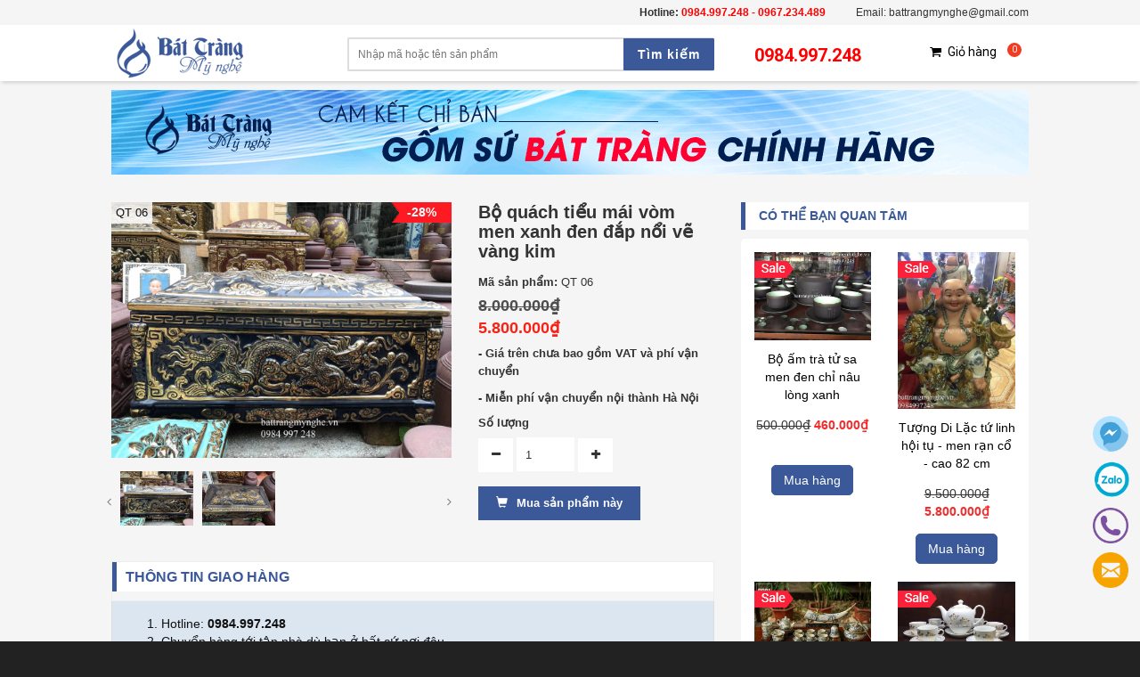

--- FILE ---
content_type: text/html; charset=utf-8
request_url: https://battrangmynghe.vn/bo-quach-tieu-mai-vom-men-xanh-den-dap-noi-ve-vang-kim
body_size: 18265
content:
<!doctype html>
<!--[if lt IE 7]><html class="no-js lt-ie9 lt-ie8 lt-ie7" lang="en"> <![endif]-->
<!--[if IE 7]><html class="no-js lt-ie9 lt-ie8" lang="en"> <![endif]-->
<!--[if IE 8]><html class="no-js lt-ie9" lang="en"> <![endif]-->
<!--[if IE 9 ]><html class="ie9 no-js"> <![endif]-->
<!--[if (gt IE 9)|!(IE)]><!--> <html class="no-js" lang="vi"> <!--<![endif]-->
<head>

	<!-- Basic page needs ================================================== -->
	<meta charset="utf-8">
	<meta name="google-site-verification" content="8QLWRDTrS9BJzFgVFB_sGfLXXrL7VQVGGoeQ7W0wM8Y" />
	<meta http-equiv="x-ua-compatible" content="ie=edge">
	<meta http-equiv="content-language" content="vi" />
	<meta name="viewport" content="width=device-width, initial-scale=1, maximum-scale=1">
	<meta name="robots" content="noodp,index,follow" />
	<meta name='revisit-after' content='1 days' />
	<meta name="keywords" content="Bizmark,Themes,DKT,Bizweb">
	<!-- Title and description ================================================== -->
	<title>
		Bộ quách tiểu mái vòm men xanh đen đắp nổi vẽ vàng kim &ndash; Bát Tràng Mỹ Nghệ
	</title>

	
	<meta name="description" content="Thương hiệu: Bát Tràng mỹ nghệ Nơi sản xuất: Khu công nghiệp Bát Tràng – Gia Lâm – Hà Nội Chất liệu: Sứ cao cấp Màu men: xanh đen được vẽ bằng vàng kim Kích thước: Quách vỏ: D 75 cm – R 37cm - H 36cm Tiểu trong: D 63cm - R 27cm - H 27cm Hoa văn đắp nổi Rồng ( áp dụng: tâm linh, cải tang, hỏa tang, sang cát, bốc mộ...) ">
	

	<!-- Product meta ================================================== -->
	
  <meta property="og:type" content="product">
  <meta property="og:title" content="Bộ qu&#225;ch tiểu m&#225;i v&#242;m men xanh đen đắp nổi vẽ v&#224;ng kim">
  
  <meta property="og:image" content="http://bizweb.dktcdn.net/thumb/grande/100/086/616/products/52797693-816735435338009-5486864001025441792-n.jpg?v=1551502152283">
  <meta property="og:image:secure_url" content="https://bizweb.dktcdn.net/thumb/grande/100/086/616/products/52797693-816735435338009-5486864001025441792-n.jpg?v=1551502152283">
  
  <meta property="og:image" content="http://bizweb.dktcdn.net/thumb/grande/100/086/616/products/53155246-357894585063859-1251257198915354624-n.jpg?v=1551502153110">
  <meta property="og:image:secure_url" content="https://bizweb.dktcdn.net/thumb/grande/100/086/616/products/53155246-357894585063859-1251257198915354624-n.jpg?v=1551502153110">
  
  <meta property="og:price:amount" content="5.800.000₫">
  <meta property="og:price:currency" content="VND">


  <meta property="og:description" content="Thương hiệu: B&#225;t Tr&#224;ng mỹ nghệ Nơi sản xuất: Khu c&#244;ng nghiệp B&#225;t Tr&#224;ng – Gia L&#226;m – H&#224; Nội Chất liệu: Sứ cao cấp M&#224;u men: xanh đen được vẽ bằng v&#224;ng kim K&#237;ch thước: Qu&#225;ch vỏ: D 75 cm – R 37cm - H 36cm Tiểu trong: D 63cm - R 27cm - H 27cm Hoa văn đắp nổi Rồng ( &#225;p dụng: t&#226;m linh, cải tang, hỏa tang, sang c&#225;t, bốc mộ...) ">

  <meta property="og:url" content="https://battrangmynghe.vn/bo-quach-tieu-mai-vom-men-xanh-den-dap-noi-ve-vang-kim">
  <meta property="og:site_name" content="Bát Tràng Mỹ Nghệ">


	<!-- Helpers ================================================== -->
	<link rel="canonical" href="https://battrangmynghe.vn/bo-quach-tieu-mai-vom-men-xanh-den-dap-noi-ve-vang-kim">
	<!-- Favicon -->
	<link rel="shortcut icon" href="//bizweb.dktcdn.net/100/086/616/themes/122767/assets/favicon.png?1675416072403" type="image/x-icon" />
	<link rel="stylesheet" href="//maxcdn.bootstrapcdn.com/font-awesome/4.4.0/css/font-awesome.min.css">
	<!-- fonts --> 
	<script src="//bizweb.dktcdn.net/100/086/616/themes/122767/assets/jquery-1.11.3.min.js?1675416072403" type="text/javascript"></script>
<script src="//bizweb.dktcdn.net/100/086/616/themes/122767/assets/wow.js?1675416072403" type="text/javascript"></script>
<script src="//bizweb.dktcdn.net/100/086/616/themes/122767/assets/bootstrap.js?1675416072403" type="text/javascript"></script>
<script src="//bizweb.dktcdn.net/100/086/616/themes/122767/assets/slidebars.js?1675416072403" type="text/javascript"></script>
<script src="//bizweb.dktcdn.net/100/086/616/themes/122767/assets/owl.carousel.js?1675416072403" type="text/javascript"></script>
<script src="//bizweb.dktcdn.net/100/086/616/themes/122767/assets/jgrowl.js?1675416072403" type="text/javascript"></script>
<script src="//bizweb.dktcdn.net/assets/themes_support/api.jquery.js" type="text/javascript"></script>
<script src="//bizweb.dktcdn.net/100/086/616/themes/122767/assets/jquery.menu-aim.js?1675416072403" type="text/javascript"></script>
<script src="//bizweb.dktcdn.net/100/086/616/themes/122767/assets/cs.script.js?1675416072403" type="text/javascript"></script>
<script src="//bizweb.dktcdn.net/100/086/616/themes/122767/assets/main.js?1675416072403" type="text/javascript"></script>
<script src="//bizweb.dktcdn.net/100/086/616/themes/122767/assets/ie-row-fix.js?1675416072403" type="text/javascript"></script>

<script src="//bizweb.dktcdn.net/100/086/616/themes/122767/assets/jquery.fancybox.js?1675416072403" type="text/javascript"></script>  
	<!-- Styles -->
	<link href="//bizweb.dktcdn.net/100/086/616/themes/122767/assets/animate.css?1675416072403" rel="stylesheet" type="text/css" media="all" />
<link href="//bizweb.dktcdn.net/100/086/616/themes/122767/assets/jquery.fancybox.css?1675416072403" rel="stylesheet" type="text/css" media="all" />
<link href="//bizweb.dktcdn.net/100/086/616/themes/122767/assets/font-awesome.min.css?1675416072403" rel="stylesheet" type="text/css" media="all" />
<link href="//bizweb.dktcdn.net/100/086/616/themes/122767/assets/magnific-popup.css?1675416072403" rel="stylesheet" type="text/css" media="all" />
<link href="//bizweb.dktcdn.net/100/086/616/themes/122767/assets/bootstrap-theme.min.css?1675416072403" rel="stylesheet" type="text/css" media="all" />
<link href="//bizweb.dktcdn.net/100/086/616/themes/122767/assets/bootstrap.min.css?1675416072403" rel="stylesheet" type="text/css" media="all" />
<link href="//bizweb.dktcdn.net/100/086/616/themes/122767/assets/slidebars.css?1675416072403" rel="stylesheet" type="text/css" media="all" />
<link href="//bizweb.dktcdn.net/100/086/616/themes/122767/assets/owl.carousel.css?1675416072403" rel="stylesheet" type="text/css" media="all" />
<link href="//bizweb.dktcdn.net/100/086/616/themes/122767/assets/owl.theme.css?1675416072403" rel="stylesheet" type="text/css" media="all" />
<link href="//bizweb.dktcdn.net/100/086/616/themes/122767/assets/jgrowl.css?1675416072403" rel="stylesheet" type="text/css" media="all" />
<link href="//bizweb.dktcdn.net/100/086/616/themes/122767/assets/styles.css?1675416072403" rel="stylesheet" type="text/css" media="all" />
<link href="//bizweb.dktcdn.net/100/086/616/themes/122767/assets/multi-columns-row.css?1675416072403" rel="stylesheet" type="text/css" media="all" />
<link rel="stylesheet" href="//maxcdn.bootstrapcdn.com/font-awesome/4.4.0/css/font-awesome.min.css">
<link href='https://fonts.googleapis.com/css?family=Roboto:400,300,300italic,100italic,100,400italic,500,500italic,700,700italic,900&subset=latin,vietnamese,latin-ext' rel='stylesheet' type='text/css'>
	<!-- Header hook for plugins ================================================== -->
	<script>
	var Bizweb = Bizweb || {};
	Bizweb.store = 'gom-su-cuong-hong.mysapo.net';
	Bizweb.id = 86616;
	Bizweb.theme = {"id":122767,"name":"Bizmark","role":"main"};
	Bizweb.template = 'product';
	if(!Bizweb.fbEventId)  Bizweb.fbEventId = 'xxxxxxxx-xxxx-4xxx-yxxx-xxxxxxxxxxxx'.replace(/[xy]/g, function (c) {
	var r = Math.random() * 16 | 0, v = c == 'x' ? r : (r & 0x3 | 0x8);
				return v.toString(16);
			});		
</script>
<script>
	(function () {
		function asyncLoad() {
			var urls = ["https://collectionfilter.sapoapps.vn/genscript/script.js?store=gom-su-cuong-hong.mysapo.net","https://google-shopping.sapoapps.vn/conversion-tracker/global-tag/6740.js?store=gom-su-cuong-hong.mysapo.net","https://google-shopping.sapoapps.vn/conversion-tracker/event-tag/6740.js?store=gom-su-cuong-hong.mysapo.net"];
			for (var i = 0; i < urls.length; i++) {
				var s = document.createElement('script');
				s.type = 'text/javascript';
				s.async = true;
				s.src = urls[i];
				var x = document.getElementsByTagName('script')[0];
				x.parentNode.insertBefore(s, x);
			}
		};
		window.attachEvent ? window.attachEvent('onload', asyncLoad) : window.addEventListener('load', asyncLoad, false);
	})();
</script>


<script>
	window.BizwebAnalytics = window.BizwebAnalytics || {};
	window.BizwebAnalytics.meta = window.BizwebAnalytics.meta || {};
	window.BizwebAnalytics.meta.currency = 'VND';
	window.BizwebAnalytics.tracking_url = '/s';

	var meta = {};
	
	meta.product = {"id": 13842115, "vendor": "", "name": "Bộ quách tiểu mái vòm men xanh đen đắp nổi vẽ vàng kim",
	"type": "", "price": 5800000 };
	
	
	for (var attr in meta) {
	window.BizwebAnalytics.meta[attr] = meta[attr];
	}
</script>

	
		<script src="/dist/js/stats.min.js?v=96f2ff2"></script>
	



<script>
  (function(i,s,o,g,r,a,m){i['GoogleAnalyticsObject']=r;i[r]=i[r]||function(){
  (i[r].q=i[r].q||[]).push(arguments)},i[r].l=1*new Date();a=s.createElement(o),
  m=s.getElementsByTagName(o)[0];a.async=1;a.src=g;m.parentNode.insertBefore(a,m)
  })(window,document,'script','https://www.google-analytics.com/analytics.js','ga');

  ga('create', 'UA-81317723-1', 'auto');
  ga('send', 'pageview');

</script>
<script>

	window.enabled_enhanced_ecommerce = false;

</script>

<script>

	try {
		
				gtag('event', 'view_item', {
					event_category: 'engagement',
					event_label: "Bộ quách tiểu mái vòm men xanh đen đắp nổi vẽ vàng kim"
				});
		
	} catch(e) { console.error('UA script error', e);}
	

</script>






<script>
	var eventsListenerScript = document.createElement('script');
	eventsListenerScript.async = true;
	
	eventsListenerScript.src = "/dist/js/store_events_listener.min.js?v=1b795e9";
	
	document.getElementsByTagName('head')[0].appendChild(eventsListenerScript);
</script>






	<!--[if lt IE 9]>
<script src="//html5shim.googlecode.com/svn/trunk/html5.js"></script>
<script src="css3-mediaqueries-js.googlecode.com/svn/trunk/css3-mediaqueries.js"></script>
<![endif]-->   

	

	<link href="//bizweb.dktcdn.net/100/086/616/themes/122767/assets/cf-stylesheet.css?1675416072403" rel="stylesheet" type="text/css" media="all" />
	<script src="//bizweb.dktcdn.net/100/086/616/themes/122767/assets/jquery.magnific-popup.min.js?1675416072403" type="text/javascript"></script>
	<script src="//bizweb.dktcdn.net/100/086/616/themes/122767/assets/jquery.elevatezoom.min.js?1675416072403" type="text/javascript"></script>
	<link href="//bizweb.dktcdn.net/100/086/616/themes/122767/assets/tkn-style.css?1675416072403" rel="stylesheet" type="text/css" media="all" />
	<link href='https://instantsearch.sapoapps.vn/content/font-awesome/css/font-awesome.min.css' rel='stylesheet'>
	<script src="//bizweb.dktcdn.net/100/086/616/themes/122767/assets/tkn-util.js?1675416072403" type="text/javascript"></script>
	<link href="//bizweb.dktcdn.net/100/086/616/themes/122767/assets/tkn-style.css?1675416072403" rel="stylesheet" type="text/css" media="all" />
	<link href='https://instantsearch.sapoapps.vn/content/font-awesome/css/font-awesome.min.css' rel='stylesheet'>
<link href="//bizweb.dktcdn.net/100/086/616/themes/122767/assets/appbulk-blog-statistics.css?1675416072403" rel="stylesheet" type="text/css" media="all" />
</head>
<body>
	<nav class="navbar navbar-default navbar-fixed-top sb-slide available_mobile" role="navigation">
	<!-- Left Control -->
	<div class="sb-toggle-left navbar-left">
		<div class="navicon-line"></div>
		<div class="navicon-line"></div>
		<div class="navicon-line"></div>
	</div><!-- /.sb-control-left -->

	<!-- Right Control -->
	<div class="sb-toggle-right">
		<a href="/cart" class="cart_st"> <i class="fa fa-st fa-shopping-cart"></i><span id="cart-total">0</span></a>
	</div><!-- /.sb-control-right -->

	<div class="container">
		<!-- Logo -->
		<div id="logo" class="navbar-left">
			<a href="//battrangmynghe.vn">
				
				<img alt="Bát Tràng Mỹ Nghệ" src="//bizweb.dktcdn.net/100/086/616/themes/122767/assets/logo.png?1675416072403" width="180" />
				
			</a>
		</div>
		<!-- /#logo -->
	</div>
</nav>
	<div id="sb-site" class="top-padding">
		<div id="home">
			<header>
	<div class="container">
		<div class="header-top-one">
			<div class="phone hidden-xs">
				<div class="phone-box"><strong>Hotline:</strong> <span style="color:red; font-weight:bold">0984.997.248 - 0967.234.489</span></div>
			</div>
			<div class="welcome-msg hidden-xs">Email: battrangmynghe@gmail.com </div>
		</div>
	</div>

	<div class="top_header">
		<div class="container">
			<div class="row">
				<div class="logo_pc col-md-3 hidden-xs">
					<div class="logo-home">
						<a href="//battrangmynghe.vn">
							
							<img alt="Bát Tràng Mỹ Nghệ" src="//bizweb.dktcdn.net/100/086/616/themes/122767/assets/logo.png?1675416072403" />
							
						</a>
					</div>
					<div class="menu_cate_title  menu_cate_hide_title "   style="display:block;">
						<div class="btn_menu_cate">
							<span style="font-weight: bolder;">
								<i class="fa fa-bars"></i>DANH MỤC SẢN PHẨM
							</span>
						</div>
					</div>
					<div class="menu_cate_list menu_cate_hide" style="display:none;">
						<ul class="dropdown-menua">
							
							
							<li data-submenu-id="am-chen-bat-trang">
								<a href="/am-chen-bat-trang">Ấm chén Bát Tràng</a>
								<ul class="sub_menu" id="am-chen-bat-trang">
									<div class="bg_ul">
										
										
										<li class="minw">
											<a class="a_sub_menu" href="/am-chen-men-lam-co">Ấm chén men lam cổ</a>
											<ul class="sub_child">
												
											</ul>
										</li>
										
										
										
										<li>
											<a class="a_sub_menu" href="/am-chen-men-ran-co">Ấm chén men rạn cổ</a>
										</li>
										
										
										
										<li>
											<a class="a_sub_menu" href="/am-chen-gom">Ấm chén gốm</a>
										</li>
										
										
										
										<li>
											<a class="a_sub_menu" href="/am-chen-boc-dong">Ấm chén bọc đồng</a>
										</li>
										
										
										
										<li>
											<a class="a_sub_menu" href="/am-chen-su-men-co-boc-dong">Ấm chén men cổ bọc đồng</a>
										</li>
										
										
										
										<li>
											<a class="a_sub_menu" href="/am-chen-trang-ve-hoa">Ấm chén trắng vẽ hoa</a>
										</li>
										
										
										
										<li>
											<a class="a_sub_menu" href="/am-tra-ve-hoa">Ấm trà vẽ hoa</a>
										</li>
										
										
										
										<li>
											<a class="a_sub_menu" href="/am-chen-men-khu-cao-cap">Ấm chén men khử cao cấp</a>
										</li>
										
										
										
										<li>
											<a class="a_sub_menu" href="/am-tu-sa-dap-noi-hoa">Ấm tử sa đắp nổi hoa</a>
										</li>
										
										
										
										<li>
											<a class="a_sub_menu" href="/am-chen-trang-cao-cap-ke-chi-vang">Ấm chén trắng cao cấp kẻ chỉ vàng</a>
										</li>
										
										
										
										<li>
											<a class="a_sub_menu" href="/am-chen-trang-ve-tay-cao-cap">Ấm chén trắng vẽ tay cao cấp</a>
										</li>
										
										
										
										<li>
											<a class="a_sub_menu" href="/am-chen-khac-noi-hoa">Ấm chén khắc nổi hoa</a>
										</li>
										
										
										
										<li>
											<a class="a_sub_menu" href="/am-chen-men-hoa-bien">Ấm chén men hỏa biến</a>
										</li>
										
										
									</div>
								</ul>
							</li>
							
							
							
							<li data-submenu-id="bo-do-an-bat-trang">
								<a href="/bo-do-an-bat-trang">Bộ đồ ăn Bát Tràng</a>
								<ul class="sub_menu" id="bo-do-an-bat-trang">
									<div class="bg_ul">
										
										
										<li>
											<a class="a_sub_menu" href="/bo-do-an-ve-truc">Bộ đồ ăn vẽ trúc</a>
										</li>
										
										
										
										<li>
											<a class="a_sub_menu" href="/bo-do-an-ve-tung-hac">Bộ đồ ăn vẽ Tùng Hạc</a>
										</li>
										
										
										
										<li>
											<a class="a_sub_menu" href="/bo-do-an-men-co-ve-phuong">Bộ đồ ăn men cổ vẽ Phượng</a>
										</li>
										
										
										
										<li>
											<a class="a_sub_menu" href="/bo-do-an-men-co-100-chu-tho">Bộ đồ ăn men cổ 100 chữ Thọ</a>
										</li>
										
										
										
										<li>
											<a class="a_sub_menu" href="/bo-do-an-men-trang">Bộ đồ ăn men trắng</a>
										</li>
										
										
										
										<li>
											<a class="a_sub_menu" href="/bo-do-an-co-truyen">Bộ đồ ăn cổ truyền</a>
										</li>
										
										
										
										<li>
											<a class="a_sub_menu" href="/bo-do-an-ve-hoa">Bộ đồ ăn vẽ hoa</a>
										</li>
										
										
										
										<li>
											<a class="a_sub_menu" href="/bo-do-an-la-ve-tay">Bộ đồ ăn lá vẽ tay</a>
										</li>
										
										
										
										<li>
											<a class="a_sub_menu" href="/bo-khay-mut-bat-trang">Bộ khay mứt Bát Tràng</a>
										</li>
										
										
										
										<li>
											<a class="a_sub_menu" href="/bo-mat-troi">Bộ mặt trời</a>
										</li>
										
										
										
										<li>
											<a class="a_sub_menu" href="/bo-canh-tien">Bộ cánh tiên</a>
										</li>
										
										
									</div>
								</ul>
							</li>
							
							
							
							<li data-submenu-id="tuong-gom-su-bat-trang">
								<a href="/tuong-gom-su-bat-trang">Tượng gốm sứ Bát Tràng</a>
								<ul class="sub_menu" id="tuong-gom-su-bat-trang">
									<div class="bg_ul">
										
										
										<li>
											<a class="a_sub_menu" href="/tuong-phuc-loc-tho">Tượng Phúc Lộc Thọ</a>
										</li>
										
										
										
										<li>
											<a class="a_sub_menu" href="/tuong-quan-cong">Tượng Quan Công</a>
										</li>
										
										
										
										<li>
											<a class="a_sub_menu" href="/bo-tuong-thap-bat-la-han">Bộ tượng Thập Bát La Hán</a>
										</li>
										
										
										
										<li>
											<a class="a_sub_menu" href="/tuong-khong-minh">Tượng Khổng Minh</a>
										</li>
										
										
										
										<li>
											<a class="a_sub_menu" href="/tuong-di-lac">Tượng Di Lặc</a>
										</li>
										
										
										
										<li>
											<a class="a_sub_menu" href="/tuong-than-tai">Tượng Thần Tài</a>
										</li>
										
										
										
										<li>
											<a class="a_sub_menu" href="/tuong-gom-su-khac">Tượng gốm sứ khác</a>
										</li>
										
										
										
										<li>
											<a class="a_sub_menu" href="/nghe-su-bat-trang">Nghê sứ Bát Tràng</a>
										</li>
										
										
										
										<li>
											<a class="a_sub_menu" href="/tuong-danh-tuong-viet-nam">Tượng danh tướng Việt Nam</a>
										</li>
										
										
										
										<li>
											<a class="a_sub_menu" href="/quach-tieu-sanh">Quách tiểu sành</a>
										</li>
										
										
										
										<li>
											<a class="a_sub_menu" href="/quach-tieu">Quách tiểu</a>
										</li>
										
										
									</div>
								</ul>
							</li>
							
							
							
							<li data-submenu-id="qua-tang-gom-su-in-logo">
								<a href="/qua-tang-gom-su-in-logo">Quà tặng gốm sứ in logo</a>
								<ul class="sub_menu" id="qua-tang-gom-su-in-logo">
									<div class="bg_ul">
										
										
										<li class="minw">
											<a class="a_sub_menu" href="/am-chen-qua-tang">Ấm chén quà tặng</a>
											<ul class="sub_child">
												
											</ul>
										</li>
										
										
										
										<li>
											<a class="a_sub_menu" href="/lo-hoa-in-logo">Lọ hoa in logo</a>
										</li>
										
										
										
										<li>
											<a class="a_sub_menu" href="/bat-dia-in-anh-in-logo">Bát đĩa in ảnh in logo</a>
										</li>
										
										
										
										<li>
											<a class="a_sub_menu" href="/coc-in-logo">Cốc in logo</a>
										</li>
										
										
										
										<li>
											<a class="a_sub_menu" href="/am-chen-in-logo">Ấm chén in logo</a>
										</li>
										
										
									</div>
								</ul>
							</li>
							
							
							
							<li data-submenu-id="lo-hoa-lo-loc-binh">
								<a href="/lo-hoa-lo-loc-binh">Lọ hoa- Lọ lộc bình</a>
								<ul class="sub_menu" id="lo-hoa-lo-loc-binh">
									<div class="bg_ul">
										
										
										<li>
											<a class="a_sub_menu" href="/lo-hoa-son-mai">Lọ hoa sơn mài</a>
										</li>
										
										
										
										<li>
											<a class="a_sub_menu" href="/lo-loc-binh">Lọ Lộc Bình</a>
										</li>
										
										
										
										<li>
											<a class="a_sub_menu" href="/den-ngu-cao-cap-bat-trang">Đèn ngủ cao cấp Bát Tràng</a>
										</li>
										
										
										
										<li>
											<a class="a_sub_menu" href="/choe-binh-cao-cap">Chóe, bình cao cấp</a>
										</li>
										
										
										
										<li>
											<a class="a_sub_menu" href="/lo-hoa-cao-cap">Lọ hoa cao cấp</a>
										</li>
										
										
										
										<li>
											<a class="a_sub_menu" href="/chum-sanh-ngam-ruou">Chum sành ngâm rượu</a>
										</li>
										
										
										
										<li>
											<a class="a_sub_menu" href="/hu-sanh-dung-gao">Hũ Sành đựng Gạo</a>
										</li>
										
										
										
										<li>
											<a class="a_sub_menu" href="/vo-su-ngam-ruou">Vò sứ ngâm rượu</a>
										</li>
										
										
										
										<li>
											<a class="a_sub_menu" href="/tieu-loc-binh">Tiểu lộc bình</a>
										</li>
										
										
										
										<li>
											<a class="a_sub_menu" href="/binh-hut-tai-loc">Bình hút tài lộc</a>
										</li>
										
										
										
										<li>
											<a class="a_sub_menu" href="/nieu-sanh">Niêu sành</a>
										</li>
										
										
										
										<li>
											<a class="a_sub_menu" href="/lo-loc-binh-men-mau">Lọ lộc bình men màu</a>
										</li>
										
										
										
										<li>
											<a class="a_sub_menu" href="/hu-su-dung-gao">Hũ Sứ đựng Gạo</a>
										</li>
										
										
										
										<li>
											<a class="a_sub_menu" href="/gom-su-ve-vang">Gốm sứ vẽ vàng</a>
										</li>
										
										
									</div>
								</ul>
							</li>
							
							
							
							<li data-submenu-id="tranh-su-bat-trang">
								<a href="/tranh-su-bat-trang">Tranh sứ Bát Tràng</a>
								<ul class="sub_menu" id="tranh-su-bat-trang">
									<div class="bg_ul">
										
										
										<li>
											<a class="a_sub_menu" href="/tranh-don">Tranh đơn</a>
										</li>
										
										
										
										<li>
											<a class="a_sub_menu" href="/tranh-bo">Tranh bộ</a>
										</li>
										
										
										
										<li>
											<a class="a_sub_menu" href="/tranh-gom-bat-trang">Tranh gốm Bát Tràng</a>
										</li>
										
										
										
										<li>
											<a class="a_sub_menu" href="/tranh-gom-ghep">Tranh gốm ghép</a>
										</li>
										
										
									</div>
								</ul>
							</li>
							
							
							
							<li data-submenu-id="den-su-thau-quang">
								<a href="/den-su-thau-quang">Đèn sứ thấu quang</a>
								<ul class="sub_menu" id="den-su-thau-quang">
									<div class="bg_ul">
										
										
										<li>
											<a class="a_sub_menu" href="/den-xong-tinh-dau">Đèn xông tinh dầu</a>
										</li>
										
										
										
										<li>
											<a class="a_sub_menu" href="/den-trung-bay-cao-cap">Đèn trưng bày cao cấp</a>
										</li>
										
										
										
										<li>
											<a class="a_sub_menu" href="/chuong-gio">Chuông gió</a>
										</li>
										
										
										
										<li>
											<a class="a_sub_menu" href="/bo-lipton-hoa-bien">Bộ lipton hỏa biến</a>
										</li>
										
										
									</div>
								</ul>
							</li>
							
							
							
							<li data-submenu-id="khay-dung-am-chen">
								<a href="/khay-dung-am-chen">Khay đựng ấm chén</a>
								<ul class="sub_menu" id="khay-dung-am-chen">
									<div class="bg_ul">
										
										
										<li>
											<a class="a_sub_menu" href="/khay-go">Khay gỗ</a>
										</li>
										
										
									</div>
								</ul>
							</li>
							
							
							
							<li data-submenu-id="bao-am-u-dieu-bat">
								<a href="/bao-am-u-dieu-bat">Bao ấm ủ - Điếu bát</a>
								<ul class="sub_menu" id="bao-am-u-dieu-bat">
									<div class="bg_ul">
										
										
										<li class="minw">
											<a class="a_sub_menu" href="/bao-am-u">Bao ấm ủ</a>
											<ul class="sub_child">
												
											</ul>
										</li>
										
										
										
										<li>
											<a class="a_sub_menu" href="/dieu-bat">Điếu bát</a>
										</li>
										
										
									</div>
								</ul>
							</li>
							
							
							
							<li data-submenu-id="do-tho-cung">
								<a href="/do-tho-cung">Đồ thờ cúng</a>
								<ul class="sub_menu" id="do-tho-cung">
									<div class="bg_ul">
										
										
										<li>
											<a class="a_sub_menu" href="/do-tho-cung-men-ran-co">Đồ thờ cúng men rạn cổ</a>
										</li>
										
										
										
										<li>
											<a class="a_sub_menu" href="/do-tho-cung-men-mau">Đồ thờ cúng men màu</a>
										</li>
										
										
										
										<li>
											<a class="a_sub_menu" href="/do-tho-cung-men-ran-tron">Đồ thờ cúng men rạn trơn</a>
										</li>
										
										
										
										<li>
											<a class="a_sub_menu" href="/dinh-su">Đỉnh sứ</a>
										</li>
										
										
										
										<li>
											<a class="a_sub_menu" href="/ban-than-tai">Ban thần tài</a>
										</li>
										
										
									</div>
								</ul>
							</li>
							
							
							
							<li data-submenu-id="my-nghe-cao-cap">
								<a href="/my-nghe-cao-cap">Mỹ nghệ cao cấp</a>
								<ul class="sub_menu" id="my-nghe-cao-cap">
									<div class="bg_ul">
										
										
										<li>
											<a class="a_sub_menu" href="/do-tho-cung-xuat-khau">Đồ thờ cúng xuất khẩu</a>
										</li>
										
										
										
										<li>
											<a class="a_sub_menu" href="/binh-hut-tai-loc-men-mau">Bình hút tài lộc men màu</a>
										</li>
										
										
									</div>
								</ul>
							</li>
							
							
						</ul>
					</div>
				</div>

				<div class=" col-md-5">
					<div class="search-box">
						<form action="/search" method="get" id="search_mini_form">
							<input type="text" placeholder="Nhập mã hoặc tên sản phẩm" value="" maxlength="70" class="" name="query" id="search">
							<button id="submit-button" class="search-btn-bg" type="submit"><span>Tìm kiếm</span></button>
						</form>
					</div>
				</div>
				<div class="hotline col-md-2 hidden-xs">
					<span>0984.997.248 </span>
				</div>
				<div class="col-md-2 hidden-xs">
					<div class="box_cart">
						<a href="/cart">
							<i class="fa  fa-shopping-cart">&nbsp;</i> <span>Giỏ hàng</span><span id="cart-total" >0</span>
						</a>
					</div>
				</div>
			</div>
		</div>
	</div>

	<script type="text/javascript">
		jQuery(document).ready(function () {
			var jQuerywindow = jQuery(window);
			var windowHeight = jQuerywindow.height();
			if (jQuery('.top_header')) {
				jQuery(document).bind("scroll", function () {
					if (jQuery(window).scrollTop() >= windowHeight / 3.5) {
						jQuery('.top_header').addClass('sticky');
					} else {
						jQuery('.top_header').removeClass('sticky');
					}
				})
			};
		});
	</script>


	<div class="container">
		<div class="banner-top">
			<a href="http://battrangmynghe.vn/"><img src="//bizweb.dktcdn.net/100/086/616/themes/122767/assets/banner-top.png?1675416072403"  alt="Bát Tràng Mỹ Nghệ" title=""></a>
		</div>
	</div>
	<div class="available_pc">

		<div class="box_coverage">
			<div class="container">
				<div class="row">
					<div class="col-md-3">
						
					</div>
					<div class="col-sm-9">
						<div class="row">
							<div class="slide_coverage col-md-8"    style="display:none;">
								<div id="owl-demo-pc" class="owl-carousel owl-theme">
									<div class="item"><a href="http://battrangmynghe.vn/am-chen-trang-cao-cap-ke-chi-vang"><img alt="Bát Tràng Mỹ Nghệ" src="//bizweb.dktcdn.net/100/086/616/themes/122767/assets/img_coverage1.jpg?1675416072403"></a></div>
									<div class="item"><a href="http://battrangmynghe.vn/am-chen-men-lam-co"><img alt="Bát Tràng Mỹ Nghệ" src="//bizweb.dktcdn.net/100/086/616/themes/122767/assets/img_coverage2.jpg?1675416072403"></a></div>
									<div class="item"><a href="http://battrangmynghe.vn/am-chen-gom"><img alt="Bát Tràng Mỹ Nghệ" src="//bizweb.dktcdn.net/100/086/616/themes/122767/assets/img_coverage3.jpg?1675416072403"></a></div>
									<div class="item"><a href="http://battrangmynghe.vn/bo-tuong-thap-bat-la-han"><img alt="Bát Tràng Mỹ Nghệ" src="//bizweb.dktcdn.net/100/086/616/themes/122767/assets/img_coverage4.jpg?1675416072403"></a></div>
									<div class="item"><a href="http://battrangmynghe.vn/tuong-phuc-loc-tho"><img alt="Bát Tràng Mỹ Nghệ" src="//bizweb.dktcdn.net/100/086/616/themes/122767/assets/img_coverage5.jpg?1675416072403"></a></div>
								
								</div>
							</div>
							<div class="col-md-4 hidden-xs"    style="display:none;">
								<div class="menu-right-list ">
									<img alt="Bát Tràng Mỹ Nghệ" src="//bizweb.dktcdn.net/100/086/616/themes/122767/assets/banner_img3.jpg?1675416072403">
									<ul class="header-links">
										<li><i class="fa fa-truck">&nbsp;</i>Giao hàng toàn quốc</li>
										<li><i class="fa fa-gift">&nbsp;</i>Được mở hàng kiểm tra</li>
										<li><i class="fa fa-money">&nbsp;</i>Thanh toán khi nhận hàng</li>
										<li><i class="fa fa-clock-o">&nbsp;</i>Giao hàng từ 5-7 ngày</li>
										<li><i class="fa fa-reply">&nbsp;</i>Đổi hàng trong 1 tuần</li>
										<li><i class="fa fa-phone">&nbsp;</i>Hotline: 0984.997.248</li>
										<li><i class="fa fa-envelope">&nbsp;</i>battrangmynghe@gmail.com</li>
									</ul>
								</div>
							</div>
						</div>
						<div class="row">
							<div class="banner-bottom"    style="display:none;">
								<div class="hidden-xs item-banner">

									<a href="http://battrangmynghe.vn/am-chen-qua-tang"><img src="//bizweb.dktcdn.net/100/086/616/themes/122767/assets/banner_1.jpg?1675416072403" class="img-responsive" alt="ấm chén quà tặng"></a>

								</div>
								<div class="hidden-xs item-banner">

									<a href="http://battrangmynghe.vn/am-tra-ve-hoa"><img src="//bizweb.dktcdn.net/100/086/616/themes/122767/assets/banner_2.jpg?1675416072403" class="img-responsive" alt="ấm trà vẽ hoa"></a>

								</div>
								<div class="hidden-xs item-banner">

									<a href="http://battrangmynghe.vn/am-chen-qua-tang"><img src="//bizweb.dktcdn.net/100/086/616/themes/122767/assets/banner_3.jpg?1675416072403" class="img-responsive" alt="ấm chén quà tặng"></a>

								</div>
							</div>
						</div>

					</div>
				</div>
			</div>
		</div>
	</div>
</header>
<script type='text/javascript'>
$(document).ready(function() {
    $("li.level0 a").each(function(item){
            if(window.location.pathname === $(this).attr("href")){
                    $(this).closest('li.level0').addClass("active");
                    $(this).closest('ul.level1').addClass("active");
                    $(this).closest('li.level2').addClass("active");
            }
    });
});
</script>
<script>

	var $menu = $(".dropdown-menua");

	// jQuery-menu-aim: <meaningful part of the example>
	// Hook up events to be fired on menu row activation.
	$menu.menuAim({
		activate: activateSubmenu,
		deactivate: deactivateSubmenu
	});
	// jQuery-menu-aim: </meaningful part of the example>

	// jQuery-menu-aim: the following JS is used to show and hide the submenu
	// contents. Again, this can be done in any number of ways. jQuery-menu-aim
	// doesn't care how you do this, it just fires the activate and deactivate
	// events at the right times so you know when to show and hide your submenus.
	function activateSubmenu(row) {
		var $row = $(row),
			submenuId = $row.data("submenuId"),
			$submenu = $("#" + submenuId),
			height = $menu.outerHeight(),
			width = $menu.outerWidth();

		// Show the submenu
		$submenu.css({
			top: -1,
			display: "block",
			left: width,  // main should overlay submenu
			height: height - 4  // padding for main dropdown's arrow
		});

		// Keep the currently activated row's highlighted look
		$row.find("a").addClass("maintainHover");
	}

	function deactivateSubmenu(row) {
		var $row = $(row),
			submenuId = $row.data("submenuId"),
			$submenu = $("#" + submenuId);

		// Hide the submenu and remove the row's highlighted look
		$submenu.css("display", "none");
		$row.find("a").removeClass("maintainHover");
	}

	// Bootstrap's dropdown menus immediately close on document click.
	// Don't let this event close the menu if a submenu is being clicked.
	// This event propagation control doesn't belong in the menu-aim plugin
	// itself because the plugin is agnostic to bootstrap.
	$(".dropdown-menu li").click(function(e) {
		e.stopPropagation();
	});

</script>
			
			
			
			<div class="mar60">	
	<div class="container">
		<div class="row">
			<div class="col-sm-8">
				<div class="row">
					<div class="col-md-7 col-sm-7 col-xs-12 mar_bt_15 popup-gallery">
						<div class="row">
							<div class="product-info">
								<div class="col-sm-12 pro-img">
									<div class="shop-icon-data">
										
										<span class="hv_price">
											-28%
										</span>
										
									</div>
									<div class="product-sku">
										QT 06
									</div>
									<div class="product-image inner-cloud-zoom">
										<a href="https://bizweb.dktcdn.net/100/086/616/products/52797693-816735435338009-5486864001025441792-n.jpg?v=1551502152283" title="Bộ quách tiểu mái vòm men xanh đen đắp nổi vẽ vàng kim" id="ex1"><img src="https://bizweb.dktcdn.net/100/086/616/products/52797693-816735435338009-5486864001025441792-n.jpg?v=1551502152283" title="Bộ quách tiểu mái vòm men xanh đen đắp nổi vẽ vàng kim" alt="Bộ quách tiểu mái vòm men xanh đen đắp nổi vẽ vàng kim" id="image" itemprop="image" data-zoom-image="https://bizweb.dktcdn.net/100/086/616/products/52797693-816735435338009-5486864001025441792-n.jpg?v=1551502152283" /></a>
									</div>
								</div>

								<div class="col-sm-12">
									<div class="overflow-thumbnails-carousel">
										<div class="thumbnails-carousel owl-carousel">
											
											<div class="item">
												<a href="https://bizweb.dktcdn.net/100/086/616/products/52797693-816735435338009-5486864001025441792-n.jpg?v=1551502152283" data-image="https://bizweb.dktcdn.net/100/086/616/products/52797693-816735435338009-5486864001025441792-n.jpg?v=1551502152283" data-zoom-image="https://bizweb.dktcdn.net/100/086/616/products/52797693-816735435338009-5486864001025441792-n.jpg?v=1551502152283"><img src="https://bizweb.dktcdn.net/100/086/616/products/52797693-816735435338009-5486864001025441792-n.jpg?v=1551502152283" title="Bộ quách tiểu mái vòm men xanh đen đắp nổi vẽ vàng kim" alt="Bộ quách tiểu mái vòm men xanh đen đắp nổi vẽ vàng kim" /></a>
											</div>
											
											<div class="item">
												<a href="https://bizweb.dktcdn.net/100/086/616/products/53155246-357894585063859-1251257198915354624-n.jpg?v=1551502153110" data-image="https://bizweb.dktcdn.net/100/086/616/products/53155246-357894585063859-1251257198915354624-n.jpg?v=1551502153110" data-zoom-image="https://bizweb.dktcdn.net/100/086/616/products/53155246-357894585063859-1251257198915354624-n.jpg?v=1551502153110"><img src="https://bizweb.dktcdn.net/100/086/616/products/53155246-357894585063859-1251257198915354624-n.jpg?v=1551502153110" title="Bộ quách tiểu mái vòm men xanh đen đắp nổi vẽ vàng kim" alt="Bộ quách tiểu mái vòm men xanh đen đắp nổi vẽ vàng kim" /></a>
											</div>
											
										</div>
									</div>
								</div>
							</div>
							<script>
								$(document).ready(function () {
									if ($(window).width() > 992) {
										$('#image').elevateZoom({
											zoomType: "inner",
											cursor: "pointer",
											zoomWindowFadeIn: 500,
											zoomWindowFadeOut: 750
										});
										$('.thumbnails a, .thumbnails-carousel a').click(function () {
											var smallImage = $(this).attr('data-image');
											var largeImage = $(this).attr('data-zoom-image');
											var ez = $('#image').data('elevateZoom');
											$('#ex1').attr('href', largeImage);
											ez.swaptheimage(smallImage, largeImage);
											return false;
										});
									}
								});
							</script>
						</div>
					</div>

					<div class="col-md-5 col-sm-5 col-xs-12 mar_bt_15">
						<form action="/cart/add" method="post" enctype="multipart/form-data" id="add-to-cart-form">
							<div class="css_content_detail">
								<h1>Bộ quách tiểu mái vòm men xanh đen đắp nổi vẽ vàng kim</h1>
								<!-- Go to www.addthis.com/dashboard to customize your tools -->
								<script type="text/javascript" src="//s7.addthis.com/js/300/addthis_widget.js#pubid=ra-576b55d3d5672a7e"></script>
								<!-- Go to www.addthis.com/dashboard to customize your tools -->
								<div class="addthis_native_toolbox"></div>
								<div><strong>Mã sản phẩm:</strong> QT 06</div>
								
								<div class="price_detail">
									<span class="price_public">8.000.000₫</span> <br/>
									<span class="price_pr">5.800.000₫</span>

								</div>
								
								<p><span style="font-size: 13px; font-weight:bold;">- Giá trên chưa bao gồm VAT và phí vận chuyển</span></p>
								<p><span style="font-size: 13px; font-weight:bold;">- Miễn phí vận chuyển nội thành Hà Nội</span></p>
								
								 
								
								<input type="hidden" name="variantId" value="23304815" />
								
								
								<div class="prod-end">
									<label for="qty">Số lượng</label>
									<div class="pull-left">
										<div class="custom pull-left">
											<button onClick="var result = document.getElementById('qty'); var qty = result.value; if( !isNaN( qty ) &amp;&amp; qty &gt; 0 ) result.value--;return false;" class="reduced items-count" type="button"><i class="fa fa-minus">&nbsp;</i></button>
											<input type="text" class="input-text qty" title="Qty" value="1" maxlength="12" id="qty" name="quantity">
											<button onClick="var result = document.getElementById('qty'); var qty = result.value; if( !isNaN( qty )) result.value++;return false;" class="increase items-count" type="button"><i class="fa fa-plus">&nbsp;</i></button>
										</div>
									</div>
								</div>


								<div class="box_buyer">
									<div class="pick_buy">
										
										<button class="button btn-cart"  type="submit">
											<span><i class="glyphicon glyphicon-shopping-cart"></i>Mua sản phẩm này</span>
										</button>
										
									</div>
								</div>

							</div>
						</form>
					</div>
				</div>	

				<div class="col-sm-12">
					<div class="row">
						<div class="box-info-1">
							<div class="box_info_product">
								<div class="box-info-title">
									<h2>THÔNG TIN GIAO HÀNG</h2>
								</div>
							</div>
							<div class="box_info" style="display:block;">
								<ol style="margin-left: 40px;">
<li><span style="line-height:1;">Hotline:&nbsp;<strong>0984.997.248</strong></span></li>
<li><span style="line-height:1;">Chuyển hàng tới tận nhà dù bạn ở bất cứ nơi đâu</span></li>
<li><span style="line-height:1;">Do việc đóng gói hàng sứ tốn nhiều công sức nên những khách hàng ở ngoài Hà Nội đặt cọc trước bên mình 20% đơn hàng trên 1 triệu đồng&nbsp;để tránh trường hợp khách hàng đặt ảo. Khách hàng thanh toán (giao tiền) số tiền còn lại khi kiểm tra xong và đồng ý nhận hàng tại nhà cho nhân viên giao hàng</span></li>
<li><span style="line-height:1;">Phí vận chuyển của 1 đơn hàng từ 30,000đ trở lên, tùy theo kích thước sản phẩm</span></li></ol>
							</div>
						</div>
					</div>
				</div>
				<div class="col-sm-12">
					<div class="row">
						<div class="box_info_product">
							<div class="box-info-title">
								<h2>THÔNG TIN SẢN PHẨM</h2>
							</div>
						</div>
						<div class="box_info __MB_CONTAINER_READ3 __MB_CONTAINER_READ3_1" style="display:block;">
							<p><iframe allow="accelerometer; autoplay; encrypted-media; gyroscope; picture-in-picture" allowfullscreen="" frameborder="0" height="315" src="https://www.youtube.com/embed/zMZ93I6HkXY" width="560"></iframe></p>
<p>Thương hiệu:&nbsp;<strong>Bát Tràng mỹ nghệ</strong></p>
<p>Nơi sản xuất: Khu công nghiệp&nbsp;Bát Tràng – Gia Lâm – Hà Nội</p>
<p>Chất liệu: Sứ cao cấp</p>
<p>Màu men: xanh đen&nbsp;được vẽ bằng vàng kim</p>
<p>Kích thước: Quách vỏ: D 75 cm – R 37cm - H 36cm</p>
<p>&nbsp;&nbsp;&nbsp;&nbsp;&nbsp;&nbsp;&nbsp;&nbsp;&nbsp; &nbsp;&nbsp;&nbsp;&nbsp;&nbsp;&nbsp; &nbsp;&nbsp;&nbsp;Tiểu trong: D 63cm - R 27cm&nbsp; - H 27cm</p>
<p>Hoa văn đắp nổi Rồng ( áp dụng: tâm linh, cải tang, hỏa tang, sang cát, bốc mộ...)</p>
<p>Quý khách có nhu cầu đặt mua sỉ hoặc lẻ, đặt in logo làm quà biếu quà tặng Hội nghị Hội thảo, quà tặng chương trình quảng cáo khuyến mãi...&nbsp;</p>
<p>Xin vui lòng liên hệ:&nbsp;<br />
<br />
<strong>DOANH NGHIỆP GỐM SỨ CƯỜNG HỒNG</strong></p>
<p>Địa chỉ: &nbsp;Thôn 6 Giang Cao - Xã Bát Tràng - Gia Lâm - Hà Nội (cạnh ủy ban nhân dân xã Bát Tràng)</p>
<p>Điện Thoại: 0984.997.248 ; 0967234489</p>
<p>Email:&nbsp;<a href="mailto:sales@battrangonline.vn" target="_blank">b</a><a href="mailto:attrangmynghe@gmail.com" target="_blank">attrangmynghe@gmail.com</a></p>
<p>Facebook : https://www.facebook.com/battrangmynghe</p>
						</div>

						<div class="binh-luan">
							<div id="fb-root"></div>
							<script>(function(d, s, id) {
	var js, fjs = d.getElementsByTagName(s)[0];
	if (d.getElementById(id)) return;
	js = d.createElement(s); js.id = id;
	js.src = "//connect.facebook.net/vi_VN/sdk.js#xfbml=1&version=v2.6&appId=1565991290365060";
	fjs.parentNode.insertBefore(js, fjs);
}(document, 'script', 'facebook-jssdk'));</script>
							<div class="fb-comments" data-href="https://www.facebook.com/battrangmynghe/?fref=nf/bo-quach-tieu-mai-vom-men-xanh-den-dap-noi-ve-vang-kim" data-width="100%" data-numposts="5"></div>


						</div>
					</div>
				</div>

				<div class="col-sm-12">
					<div class="row">
						<div class="box_product_bot">
							
							
							
							<div class="box_product_right">
								<h2><span>Sản phẩm khác</span></h2>
								<div class="grid_item">
									
									<div class="col-md-4 col-sm-4 col-xs-12 col-lg-4 item_mar">
										<div class="product-item">
											





<div class="product_img">
	<div class="shop-icon-data">
		
	</div>
	<div class="product-sku">
		MA 8525
	</div>
	<a href="/bo-do-tho-hoa-sen-ve-vang-24k-cao-cap-bat-trang"><img alt="Bộ đồ thờ hoa sen vẽ vàng 24k cao cấp Bát Tràng" src="//bizweb.dktcdn.net/thumb/large/100/086/616/products/04c5a656-7c08-4dec-9578-d66cefacc841-jpeg.jpg?v=1704625126093"> </a>
</div>

<div class="product-info">
	<div class="product_title">
		<h3><a href="/bo-do-tho-hoa-sen-ve-vang-24k-cao-cap-bat-trang">Bộ đồ thờ hoa sen vẽ vàng 24k cao cấp Bát Tràng</a></h3>
	</div>

	<div class="product_price pull-left">
		
		<span class="price_new">22.800.000₫</span>
		
	</div>
	<div class="area_btn pull-right">

		<form action="/cart/add" method="post" class="variants" id="product-actions-34177980" enctype="multipart/form-data">
			
			
			<input type="hidden" name="variantId" value="107132222" />
			<button class="button btn-cart btn_theme" title="Cho vào giỏ hàng"><span>Mua hàng</span></button>
			
		</form>

	</div>
</div>
										</div>
									</div>
									
									<div class="col-md-4 col-sm-4 col-xs-12 col-lg-4 item_mar">
										<div class="product-item">
											







<div class="product_img">
	<div class="shop-icon-data">
		
		<span class="hv_price">
			-25%
		</span>
		
	</div>
	<div class="product-sku">
		MA 4839
	</div>
	<a href="/bo-am-chen-vang-phuc-loc-tho-thuan-buom-xuoi-gio"><img alt="Bộ ấm chén vàng Phúc lộc thọ thuận buồm xuôi gió" src="//bizweb.dktcdn.net/thumb/large/100/086/616/products/528f760db94e7d10245f.jpg?v=1662385281407"> </a>
</div>

<div class="product-info">
	<div class="product_title">
		<h3><a href="/bo-am-chen-vang-phuc-loc-tho-thuan-buom-xuoi-gio">Bộ ấm chén vàng Phúc lộc thọ thuận buồm xuôi gió</a></h3>
	</div>

	<div class="product_price pull-left">
		
		<span class="price_old">1.200.000₫</span> <br/>
		<span class="price_new">900.000₫</span>
		
	</div>
	<div class="area_btn pull-right">

		<form action="/cart/add" method="post" class="variants" id="product-actions-27518430" enctype="multipart/form-data">
			
			
			<input type="hidden" name="variantId" value="71263275" />
			<button class="button btn-cart btn_theme" title="Cho vào giỏ hàng"><span>Mua hàng</span></button>
			
		</form>

	</div>
</div>
										</div>
									</div>
									
									<div class="col-md-4 col-sm-4 col-xs-12 col-lg-4 item_mar">
										<div class="product-item">
											







<div class="product_img">
	<div class="shop-icon-data">
		
		<span class="hv_price">
			-40%
		</span>
		
	</div>
	<div class="product-sku">
		TA 01
	</div>
	<a href="/toi-ma-dao-thanh-cong-cao-70cm-men-xanh"><img alt="Tỏi mã đáo thành công cao 70cm men xanh" src="//bizweb.dktcdn.net/thumb/large/100/086/616/products/6fd297073506f658af17.jpg?v=1656908075577"> </a>
</div>

<div class="product-info">
	<div class="product_title">
		<h3><a href="/toi-ma-dao-thanh-cong-cao-70cm-men-xanh">Tỏi mã đáo thành công cao 70cm men xanh</a></h3>
	</div>

	<div class="product_price pull-left">
		
		<span class="price_old">15.000.000₫</span> <br/>
		<span class="price_new">9.000.000₫</span>
		
	</div>
	<div class="area_btn pull-right">

		<form action="/cart/add" method="post" class="variants" id="product-actions-26739918" enctype="multipart/form-data">
			
			
			<input type="hidden" name="variantId" value="68080151" />
			<button class="button btn-cart btn_theme" title="Cho vào giỏ hàng"><span>Mua hàng</span></button>
			
		</form>

	</div>
</div>
										</div>
									</div>
									
									<div class="col-md-4 col-sm-4 col-xs-12 col-lg-4 item_mar">
										<div class="product-item">
											







<div class="product_img">
	<div class="shop-icon-data">
		
		<span class="hv_price">
			-70%
		</span>
		
	</div>
	<div class="product-sku">
		MA 3688
	</div>
	<a href="/di-lac-nam-men-ran-cao-24cm"><img alt="Di lạc nằm men rạn cao 24cm" src="//bizweb.dktcdn.net/thumb/large/100/086/616/products/3ed5251d1935da6b8324.jpg?v=1656338102190"> </a>
</div>

<div class="product-info">
	<div class="product_title">
		<h3><a href="/di-lac-nam-men-ran-cao-24cm">Di lạc nằm men rạn cao 24cm</a></h3>
	</div>

	<div class="product_price pull-left">
		
		<span class="price_old">5.000.000₫</span> <br/>
		<span class="price_new">1.500.000₫</span>
		
	</div>
	<div class="area_btn pull-right">

		<form action="/cart/add" method="post" class="variants" id="product-actions-26586740" enctype="multipart/form-data">
			
			
			<input type="hidden" name="variantId" value="67590743" />
			<button class="button btn-cart btn_theme" title="Cho vào giỏ hàng"><span>Mua hàng</span></button>
			
		</form>

	</div>
</div>
										</div>
									</div>
									
									<div class="col-md-4 col-sm-4 col-xs-12 col-lg-4 item_mar">
										<div class="product-item">
											







<div class="product_img">
	<div class="shop-icon-data">
		
		<span class="hv_price">
			-50%
		</span>
		
	</div>
	<div class="product-sku">
		MA 3687
	</div>
	<a href="/tuong-di-lac-ngoi-be-da-tien-vang-men-ran"><img alt="Tượng di lạc ngồi bệ đá tiền vàng men rạn" src="//bizweb.dktcdn.net/thumb/large/100/086/616/products/1f3a68de56f695a8cce7.jpg?v=1656337993640"> </a>
</div>

<div class="product-info">
	<div class="product_title">
		<h3><a href="/tuong-di-lac-ngoi-be-da-tien-vang-men-ran">Tượng di lạc ngồi bệ đá tiền vàng men rạn</a></h3>
	</div>

	<div class="product_price pull-left">
		
		<span class="price_old">5.000.000₫</span> <br/>
		<span class="price_new">2.500.000₫</span>
		
	</div>
	<div class="area_btn pull-right">

		<form action="/cart/add" method="post" class="variants" id="product-actions-26586734" enctype="multipart/form-data">
			
			
			<input type="hidden" name="variantId" value="67590734" />
			<button class="button btn-cart btn_theme" title="Cho vào giỏ hàng"><span>Mua hàng</span></button>
			
		</form>

	</div>
</div>
										</div>
									</div>
									
									<div class="col-md-4 col-sm-4 col-xs-12 col-lg-4 item_mar">
										<div class="product-item">
											







<div class="product_img">
	<div class="shop-icon-data">
		
		<span class="hv_price">
			-45%
		</span>
		
	</div>
	<div class="product-sku">
		TL 96
	</div>
	<a href="/binh-hut-loc-men-trang-thuan-buom-xuoi-gio-kem-de-5-kich-co"><img alt="Bình hút lộc men trắng thuận buồm xuôi gió kèm đế (5 kích cỡ)" src="//bizweb.dktcdn.net/thumb/large/100/086/616/products/b99da4b782e341bd18f2.jpg?v=1655455227127"> </a>
</div>

<div class="product-info">
	<div class="product_title">
		<h3><a href="/binh-hut-loc-men-trang-thuan-buom-xuoi-gio-kem-de-5-kich-co">Bình hút lộc men trắng thuận buồm xuôi gió kèm đế (5 kích cỡ)</a></h3>
	</div>

	<div class="product_price pull-left">
		
		<span class="price_old">2.000.000₫</span> <br/>
		<span class="price_new">1.100.000₫</span>
		
	</div>
	<div class="area_btn pull-right">

		<form action="/cart/add" method="post" class="variants" id="product-actions-26481914" enctype="multipart/form-data">
			
			
			<input type="hidden" name="variantId" value="67022338" />
			<button class="button btn-cart btn_theme" title="Cho vào giỏ hàng"><span>Mua hàng</span></button>
			
		</form>

	</div>
</div>
										</div>
									</div>
									
								</div>
							</div>
						</div>
					</div>
				</div>

			</div>

			<div class="col-sm-4">
				<div class="box_product_right">
					<h2><span>Có thể bạn quan tâm</span></h2>

					<div class="grid_item">
						
						<div class="col-sm-6">
							







<div class="product_item_right">
	<div class="product_img">
		<div class="icon_flat">
			
			<span class="icon_sale"></span>
			
		</div>
		<a href="/bo-am-tra-tu-sa-men-den-chi-nau-long-xanh"><img alt="Bộ ấm trà tử sa men đen chỉ nâu lòng xanh" src="//bizweb.dktcdn.net/thumb/large/100/086/616/products/watermarked-img-4505-min.jpg?v=1510731942787"> </a>
	</div>
	<div class="product-info">
		<div class="product_title">
			<h3><a href="/bo-am-tra-tu-sa-men-den-chi-nau-long-xanh">Bộ ấm trà tử sa men đen chỉ nâu lòng xanh</a></h3>
		</div>

		<div class="product_price">
			
			<span class="price_old">500.000₫</span> 
			<span class="price_new">460.000₫</span>
			
		</div>

		<div class="area_btn">
			<form action="/cart/add" method="post" class="variants" id="product-actions-6189950" enctype="multipart/form-data">
				
				
				<input type="hidden" name="variantId" value="9860381" />
				<button class="button btn-cart add_to_cart btn_theme" title="Cho vào giỏ hàng"><span>Mua hàng</span></button>
				
			</form>
		</div>
	</div>
</div>
						</div>
						
						<div class="col-sm-6">
							







<div class="product_item_right">
	<div class="product_img">
		<div class="icon_flat">
			
			<span class="icon_sale"></span>
			
		</div>
		<a href="/tuong-di-lac-tu-linh-hoi-tu-men-ran-co-cao-82-cm"><img alt="Tượng Di Lặc tứ linh hội tụ  - men rạn cổ - cao 82 cm" src="//bizweb.dktcdn.net/thumb/large/100/086/616/products/watermarked-img-4448-jpg.jpg?v=1506241030117"> </a>
	</div>
	<div class="product-info">
		<div class="product_title">
			<h3><a href="/tuong-di-lac-tu-linh-hoi-tu-men-ran-co-cao-82-cm">Tượng Di Lặc tứ linh hội tụ  - men rạn cổ - cao 82 cm</a></h3>
		</div>

		<div class="product_price">
			
			<span class="price_old">9.500.000₫</span> 
			<span class="price_new">5.800.000₫</span>
			
		</div>

		<div class="area_btn">
			<form action="/cart/add" method="post" class="variants" id="product-actions-6121489" enctype="multipart/form-data">
				
				
				<input type="hidden" name="variantId" value="9739266" />
				<button class="button btn-cart add_to_cart btn_theme" title="Cho vào giỏ hàng"><span>Mua hàng</span></button>
				
			</form>
		</div>
	</div>
</div>
						</div>
						
						<div class="col-sm-6">
							







<div class="product_item_right">
	<div class="product_img">
		<div class="icon_flat">
			
			<span class="icon_sale"></span>
			
		</div>
		<a href="/bo-am-chen-dang-qua-hong-day-du-phu-kien-kem-dieu-bat-va-dieu-nga-men"><img alt="Bộ ấm chén dáng  quả hồng - đầy đủ phụ kiện kèm điếu bát và điếu ngà - men rạn cổ bọc đồng" src="//bizweb.dktcdn.net/thumb/large/100/086/616/products/16508993-1233037876743749-545562423547285823-n-min.jpg?v=1510731380830"> </a>
	</div>
	<div class="product-info">
		<div class="product_title">
			<h3><a href="/bo-am-chen-dang-qua-hong-day-du-phu-kien-kem-dieu-bat-va-dieu-nga-men">Bộ ấm chén dáng  quả hồng - đầy đủ phụ kiện kèm điếu bát và điếu ngà - men rạn cổ bọc đồng</a></h3>
		</div>

		<div class="product_price">
			
			<span class="price_old">3.000.000₫</span> 
			<span class="price_new">2.030.000₫</span>
			
		</div>

		<div class="area_btn">
			<form action="/cart/add" method="post" class="variants" id="product-actions-6050857" enctype="multipart/form-data">
				
				
				<input type="hidden" name="variantId" value="9628019" />
				<button class="button btn-cart add_to_cart btn_theme" title="Cho vào giỏ hàng"><span>Mua hàng</span></button>
				
			</form>
		</div>
	</div>
</div>
						</div>
						
						<div class="col-sm-6">
							







<div class="product_item_right">
	<div class="product_img">
		<div class="icon_flat">
			
			<span class="icon_sale"></span>
			
		</div>
		<a href="/am-chen-ve-vang-that-cao-cap"><img alt="Ấm chén vẽ vàng thật cao cấp" src="//bizweb.dktcdn.net/thumb/large/100/086/616/products/watermarked-15541418-1183183381729199-2257072477117817287-n.jpg?v=1506312031103"> </a>
	</div>
	<div class="product-info">
		<div class="product_title">
			<h3><a href="/am-chen-ve-vang-that-cao-cap">Ấm chén vẽ vàng thật cao cấp</a></h3>
		</div>

		<div class="product_price">
			
			<span class="price_old">1.200.000₫</span> 
			<span class="price_new">900.000₫</span>
			
		</div>

		<div class="area_btn">
			<form action="/cart/add" method="post" class="variants" id="product-actions-5645939" enctype="multipart/form-data">
				
				
				<input type="hidden" name="variantId" value="9038595" />
				<button class="button btn-cart add_to_cart btn_theme" title="Cho vào giỏ hàng"><span>Mua hàng</span></button>
				
			</form>
		</div>
	</div>
</div>
						</div>
						
						<div class="col-sm-6">
							







<div class="product_item_right">
	<div class="product_img">
		<div class="icon_flat">
			
			<span class="icon_sale"></span>
			
		</div>
		<a href="/bo-am-tra-tu-sa-men-reu"><img alt="Bộ ấm trà tử sa men rêu" src="//bizweb.dktcdn.net/thumb/large/100/086/616/products/watermarked-12933125-969966963100426-7869164096183460812-n.jpg?v=1506397077277"> </a>
	</div>
	<div class="product-info">
		<div class="product_title">
			<h3><a href="/bo-am-tra-tu-sa-men-reu">Bộ ấm trà tử sa men rêu</a></h3>
		</div>

		<div class="product_price">
			
			<span class="price_old">500.000₫</span> 
			<span class="price_new">460.000₫</span>
			
		</div>

		<div class="area_btn">
			<form action="/cart/add" method="post" class="variants" id="product-actions-3052680" enctype="multipart/form-data">
				
				
				<input type="hidden" name="variantId" value="4581964" />
				<button class="button btn-cart add_to_cart btn_theme" title="Cho vào giỏ hàng"><span>Mua hàng</span></button>
				
			</form>
		</div>
	</div>
</div>
						</div>
						
						<div class="col-sm-6">
							







<div class="product_item_right">
	<div class="product_img">
		<div class="icon_flat">
			
			<span class="icon_sale"></span>
			
		</div>
		<a href="/bo-am-tra-tu-sa-men-den-chi-nau-cay-thong"><img alt="Bộ ấm trà tử sa men đen chỉ nâu cây thông" src="//bizweb.dktcdn.net/thumb/large/100/086/616/products/12924574-969966873100435-8013111838332412776-n.jpg?v=1466336307703"> </a>
	</div>
	<div class="product-info">
		<div class="product_title">
			<h3><a href="/bo-am-tra-tu-sa-men-den-chi-nau-cay-thong">Bộ ấm trà tử sa men đen chỉ nâu cây thông</a></h3>
		</div>

		<div class="product_price">
			
			<span class="price_old">500.000₫</span> 
			<span class="price_new">460.000₫</span>
			
		</div>

		<div class="area_btn">
			<form action="/cart/add" method="post" class="variants" id="product-actions-3052609" enctype="multipart/form-data">
				
				
				<input type="hidden" name="variantId" value="4581882" />
				<button class="button btn-cart add_to_cart btn_theme" title="Cho vào giỏ hàng"><span>Mua hàng</span></button>
				
			</form>
		</div>
	</div>
</div>
						</div>
						
						<div class="col-sm-6">
							







<div class="product_item_right">
	<div class="product_img">
		<div class="icon_flat">
			
			<span class="icon_sale"></span>
			
		</div>
		<a href="/bo-am-tra-tu-sa-mau-reu"><img alt="Bộ ấm trà tử sa màu rêu" src="//bizweb.dktcdn.net/thumb/large/100/086/616/products/watermarked-ma1001.jpg?v=1506399081013"> </a>
	</div>
	<div class="product-info">
		<div class="product_title">
			<h3><a href="/bo-am-tra-tu-sa-mau-reu">Bộ ấm trà tử sa màu rêu</a></h3>
		</div>

		<div class="product_price">
			
			<span class="price_old">450.000₫</span> 
			<span class="price_new">430.000₫</span>
			
		</div>

		<div class="area_btn">
			<form action="/cart/add" method="post" class="variants" id="product-actions-3052600" enctype="multipart/form-data">
				
				
				<input type="hidden" name="variantId" value="4581866" />
				<button class="button btn-cart add_to_cart btn_theme" title="Cho vào giỏ hàng"><span>Mua hàng</span></button>
				
			</form>
		</div>
	</div>
</div>
						</div>
						
						<div class="col-sm-6">
							







<div class="product_item_right">
	<div class="product_img">
		<div class="icon_flat">
			
			<span class="icon_sale"></span>
			
		</div>
		<a href="/bo-am-tu-sa-men-nau"><img alt="Bộ ấm tử sa men nâu" src="//bizweb.dktcdn.net/thumb/large/100/086/616/products/watermarked-ma-1000.jpg?v=1506399209117"> </a>
	</div>
	<div class="product-info">
		<div class="product_title">
			<h3><a href="/bo-am-tu-sa-men-nau">Bộ ấm tử sa men nâu</a></h3>
		</div>

		<div class="product_price">
			
			<span class="price_old">600.000₫</span> 
			<span class="price_new">450.000₫</span>
			
		</div>

		<div class="area_btn">
			<form action="/cart/add" method="post" class="variants" id="product-actions-3052594" enctype="multipart/form-data">
				
				
				<input type="hidden" name="variantId" value="4581860" />
				<button class="button btn-cart add_to_cart btn_theme" title="Cho vào giỏ hàng"><span>Mua hàng</span></button>
				
			</form>
		</div>
	</div>
</div>
						</div>
						
					</div>
				</div>

				<div class="box_product_right">
					<h2><span>Sản phẩm nổi bật</span></h2>

					<div class="grid_item">
						
						<div class="col-sm-6">
							







<div class="product_item_right">
	<div class="product_img">
		<div class="icon_flat">
			
			<span class="icon_sale"></span>
			
		</div>
		<a href="/bo-am-chen-buoi-canh-ke-chi-in-logo-vang"><img alt="Bộ ấm chén bưởi cành kẻ chỉ in logo vàng" src="//bizweb.dktcdn.net/thumb/large/100/086/616/products/img-0212-jpg.jpg?v=1537945754820"> </a>
	</div>
	<div class="product-info">
		<div class="product_title">
			<h3><a href="/bo-am-chen-buoi-canh-ke-chi-in-logo-vang">Bộ ấm chén bưởi cành kẻ chỉ in logo vàng</a></h3>
		</div>

		<div class="product_price">
			
			<span class="price_old">380.000₫</span> 
			<span class="price_new">220.000₫</span>
			
		</div>

		<div class="area_btn">
			<form action="/cart/add" method="post" class="variants" id="product-actions-12760924" enctype="multipart/form-data">
				
				
				<input type="hidden" name="variantId" value="20796781" />
				<button class="button btn-cart add_to_cart btn_theme" title="Cho vào giỏ hàng"><span>Mua hàng</span></button>
				
			</form>
		</div>
	</div>
</div>
						</div>
						
						<div class="col-sm-6">
							







<div class="product_item_right">
	<div class="product_img">
		<div class="icon_flat">
			
			<span class="icon_sale"></span>
			
		</div>
		<a href="/bo-am-chen-than-den-dang-ml-to-vien-hac-logo-vang-that"><img alt="Bộ ấm chén dáng ML to viền hạc logo vàng thật" src="//bizweb.dktcdn.net/thumb/large/100/086/616/products/img-8606-jpg.jpg?v=1520324112170"> </a>
	</div>
	<div class="product-info">
		<div class="product_title">
			<h3><a href="/bo-am-chen-than-den-dang-ml-to-vien-hac-logo-vang-that">Bộ ấm chén dáng ML to viền hạc logo vàng thật</a></h3>
		</div>

		<div class="product_price">
			
			<span class="price_old">650.000₫</span> 
			<span class="price_new">480.000₫</span>
			
		</div>

		<div class="area_btn">
			<form action="/cart/add" method="post" class="variants" id="product-actions-10009998" enctype="multipart/form-data">
				
				
				<input type="hidden" name="variantId" value="16028566" />
				<button class="button btn-cart add_to_cart btn_theme" title="Cho vào giỏ hàng"><span>Mua hàng</span></button>
				
			</form>
		</div>
	</div>
</div>
						</div>
						
						<div class="col-sm-6">
							







<div class="product_item_right">
	<div class="product_img">
		<div class="icon_flat">
			
			<span class="icon_sale"></span>
			
		</div>
		<a href="/bo-am-chen-than-den-dang-to-ke-chi-vang-kim"><img alt="Bộ ấm chén thần đèn dáng to kẻ chỉ vàng kim" src="//bizweb.dktcdn.net/thumb/large/100/086/616/products/img-7759-jpg.jpg?v=1515999430623"> </a>
	</div>
	<div class="product-info">
		<div class="product_title">
			<h3><a href="/bo-am-chen-than-den-dang-to-ke-chi-vang-kim">Bộ ấm chén thần đèn dáng to kẻ chỉ vàng kim</a></h3>
		</div>

		<div class="product_price">
			
			<span class="price_old">550.000₫</span> 
			<span class="price_new">400.000₫</span>
			
		</div>

		<div class="area_btn">
			<form action="/cart/add" method="post" class="variants" id="product-actions-9655623" enctype="multipart/form-data">
				
				
				<input type="hidden" name="variantId" value="15411529" />
				<button class="button btn-cart add_to_cart btn_theme" title="Cho vào giỏ hàng"><span>Mua hàng</span></button>
				
			</form>
		</div>
	</div>
</div>
						</div>
						
						<div class="col-sm-6">
							







<div class="product_item_right">
	<div class="product_img">
		<div class="icon_flat">
			
			<span class="icon_sale"></span>
			
		</div>
		<a href="/bo-am-chen-dang-ml-in-logo"><img alt="Bộ ấm chén dáng ML in logo" src="//bizweb.dktcdn.net/thumb/large/100/086/616/products/img-7078-jpg.jpg?v=1511337117603"> </a>
	</div>
	<div class="product-info">
		<div class="product_title">
			<h3><a href="/bo-am-chen-dang-ml-in-logo">Bộ ấm chén dáng ML in logo</a></h3>
		</div>

		<div class="product_price">
			
			<span class="price_old">450.000₫</span> 
			<span class="price_new">150.000₫</span>
			
		</div>

		<div class="area_btn">
			<form action="/cart/add" method="post" class="variants" id="product-actions-9097132" enctype="multipart/form-data">
				
				
				<input type="hidden" name="variantId" value="14507258" />
				<button class="button btn-cart add_to_cart btn_theme" title="Cho vào giỏ hàng"><span>Mua hàng</span></button>
				
			</form>
		</div>
	</div>
</div>
						</div>
						
						<div class="col-sm-6">
							







<div class="product_item_right">
	<div class="product_img">
		<div class="icon_flat">
			
			<span class="icon_sale"></span>
			
		</div>
		<a href="/bo-am-chen-ck-det-in-logo"><img alt="Bộ ấm chén CK dẹt in logo" src="//bizweb.dktcdn.net/thumb/large/100/086/616/products/img-7167-jpg.jpg?v=1511319824950"> </a>
	</div>
	<div class="product-info">
		<div class="product_title">
			<h3><a href="/bo-am-chen-ck-det-in-logo">Bộ ấm chén CK dẹt in logo</a></h3>
		</div>

		<div class="product_price">
			
			<span class="price_old">450.000₫</span> 
			<span class="price_new">200.000₫</span>
			
		</div>

		<div class="area_btn">
			<form action="/cart/add" method="post" class="variants" id="product-actions-9093835" enctype="multipart/form-data">
				
				
				<input type="hidden" name="variantId" value="14499610" />
				<button class="button btn-cart add_to_cart btn_theme" title="Cho vào giỏ hàng"><span>Mua hàng</span></button>
				
			</form>
		</div>
	</div>
</div>
						</div>
						
						<div class="col-sm-6">
							







<div class="product_item_right">
	<div class="product_img">
		<div class="icon_flat">
			
			<span class="icon_sale"></span>
			
		</div>
		<a href="/bo-am-chen-dang-vuong-in-logo"><img alt="Bộ ấm chén dáng vuông in logo" src="//bizweb.dktcdn.net/thumb/large/100/086/616/products/img-7162-jpg.jpg?v=1511318100243"> </a>
	</div>
	<div class="product-info">
		<div class="product_title">
			<h3><a href="/bo-am-chen-dang-vuong-in-logo">Bộ ấm chén dáng vuông in logo</a></h3>
		</div>

		<div class="product_price">
			
			<span class="price_old">450.000₫</span> 
			<span class="price_new">210.000₫</span>
			
		</div>

		<div class="area_btn">
			<form action="/cart/add" method="post" class="variants" id="product-actions-9093669" enctype="multipart/form-data">
				
				
				<input type="hidden" name="variantId" value="14499343" />
				<button class="button btn-cart add_to_cart btn_theme" title="Cho vào giỏ hàng"><span>Mua hàng</span></button>
				
			</form>
		</div>
	</div>
</div>
						</div>
						
						<div class="col-sm-6">
							







<div class="product_item_right">
	<div class="product_img">
		<div class="icon_flat">
			
			<span class="icon_sale"></span>
			
		</div>
		<a href="/bo-am-chen-buoi-lua-ke-chi-vang-kim-in-logo"><img alt="Bộ ấm chén bưởi lửa kẻ chỉ vàng kim in logo" src="//bizweb.dktcdn.net/thumb/large/100/086/616/products/img-7166-jpg.jpg?v=1511317484693"> </a>
	</div>
	<div class="product-info">
		<div class="product_title">
			<h3><a href="/bo-am-chen-buoi-lua-ke-chi-vang-kim-in-logo">Bộ ấm chén bưởi lửa kẻ chỉ vàng kim in logo</a></h3>
		</div>

		<div class="product_price">
			
			<span class="price_old">450.000₫</span> 
			<span class="price_new">300.000₫</span>
			
		</div>

		<div class="area_btn">
			<form action="/cart/add" method="post" class="variants" id="product-actions-9093582" enctype="multipart/form-data">
				
				
				<input type="hidden" name="variantId" value="14499248" />
				<button class="button btn-cart add_to_cart btn_theme" title="Cho vào giỏ hàng"><span>Mua hàng</span></button>
				
			</form>
		</div>
	</div>
</div>
						</div>
						
						<div class="col-sm-6">
							







<div class="product_item_right">
	<div class="product_img">
		<div class="icon_flat">
			
			<span class="icon_sale"></span>
			
		</div>
		<a href="/bo-am-chen-buoi-lua-in-logo"><img alt="Bộ ấm chén bưởi lửa in logo" src="//bizweb.dktcdn.net/thumb/large/100/086/616/products/img-0258-jpg.jpg?v=1537946225133"> </a>
	</div>
	<div class="product-info">
		<div class="product_title">
			<h3><a href="/bo-am-chen-buoi-lua-in-logo">Bộ ấm chén bưởi lửa in logo</a></h3>
		</div>

		<div class="product_price">
			
			<span class="price_old">450.000₫</span> 
			<span class="price_new">200.000₫</span>
			
		</div>

		<div class="area_btn">
			<form action="/cart/add" method="post" class="variants" id="product-actions-9093422" enctype="multipart/form-data">
				
				
				<input type="hidden" name="variantId" value="14499065" />
				<button class="button btn-cart add_to_cart btn_theme" title="Cho vào giỏ hàng"><span>Mua hàng</span></button>
				
			</form>
		</div>
	</div>
</div>
						</div>
						
					</div>
				</div>

			</div>



		</div>
	</div>
</div>
<script src="//bizweb.dktcdn.net/assets/themes_support/option-selectors.js" type="text/javascript"></script>
<script src="//bizweb.dktcdn.net/100/086/616/themes/122767/assets/jquery.magnific-popup.min.js?1675416072403" type="text/javascript"></script>
<script src="//bizweb.dktcdn.net/100/086/616/themes/122767/assets/jquery.elevatezoom.min.js?1675416072403" type="text/javascript"></script>

<script type="text/javascript">
	$(document).ready(function () {
		$('.popup-gallery').magnificPopup({
			delegate: 'a',
			type: 'image',
			tLoading: 'Loading image #%curr%...',
			mainClass: 'mfp-img-mobile',
			gallery: {
				enabled: true,
				navigateByImgClick: true,
				preload: [0, 1] // Will preload 0 - before current, and 1 after the current image
			},
			image: {
				tError: '<a href="%url%">The image #%curr%</a> could not be loaded.',
				titleSrc: function (item) {
					return item.el.attr('title');
				}
			}
		});
	});

</script>

<!-- Tabs -->
<script type="text/javascript">
	$(document).ready(function () {
		$.fn.tabs = function () {
			var selector = this;

			this.each(function () {
				var obj = $(this);

				$(obj.attr('href')).hide();

				$(obj).click(function () {
					$(selector).removeClass('selected');

					$(selector).each(function (i, element) {
						$($(element).attr('href')).hide();
					});

					$(this).addClass('selected');

					$($(this).attr('href')).show();

					return false;
				});
			});

			$(this).show();

			$(this).first().click();
		};
		$('#tabs a').tabs();
	});
</script>


<script type="text/javascript">
	$(document).ready(function () {
		$(".thumbnails-carousel").owlCarousel({
			autoPlay: 6000, //Set AutoPlay to 3 seconds
			navigation: true,
			navigationText: ['', ''],
			itemsCustom: [
				[0, 4],
				[450, 5],
				[550, 6],
				[768, 3],
				[1200, 4]
			],
		});
	});
</script>
<script>  
	var selectCallback = function(variant, selector) {

		var addToCart = jQuery('.btn-cart'),
			productPrice = jQuery('.price_pr'),
			comparePrice = jQuery('.price_public');

		if (variant) {
			if (variant.available) {
				// We have a valid product variant, so enable the submit button
			} else {
				// Variant is sold out, disable the submit button
			}

			// Regardless of stock, update the product price
			productPrice.html(Bizweb.formatMoney(variant.price, "{{amount_no_decimals_with_comma_separator}}₫"));

			// Also update and show the product's compare price if necessary
			if ( variant.compare_at_price > variant.price ) {

				comparePrice.html(Bizweb.formatMoney(variant.compare_at_price, "{{amount_no_decimals_with_comma_separator}}₫")).show();
			} else {
				comparePrice.hide();     
			}       


		} else {
			// The variant doesn't exist. Just a safeguard for errors, but disable the submit button anyway
			addToCart.text('Hết hàng').attr('disabled', 'disabled');
		}
		/*begin variant image*/
		if (variant && variant.image) {  
			var originalImage = jQuery(".large-image img"); 
			var newImage = variant.image;
			var element = originalImage[0];
			Bizweb.Image.switchImage(newImage, element, function (newImageSizedSrc, newImage, element) {
				jQuery(element).parents('a').attr('href', newImageSizedSrc);
				jQuery(element).attr('src', newImageSizedSrc);
			});
		}
		/*end of variant image*/
	};
	jQuery(function($) {
		

		 // Add label if only one product option and it isn't 'Title'. Could be 'Size'.
		 

		  // Hide selectors if we only have 1 variant and its title contains 'Default'.
		  
		  $('.selector-wrapper').hide();
		    
		   $('.selector-wrapper').css({
			   'text-align':'left',
			   'margin-bottom':'5px'
		   });
		   });
</script>
			<footer class="footer_page">
	<div class="container">
		<div class="row">
			<div class="col-md-5 col-sm-4 col-xs-12">
				<h2>Doanh nghiệp gốm sứ Sơn Lý</h2>
				<ul>
					<li><p>Địa chỉ: Thôn 6 Giang Cao, Xã Bát Tràng, Gia Lâm, Hà Nội (cạnh ủy ban nhân dân xã Bát Tràng).<br><br>Xưởng sản xuất: KCN làng nghề Bát Tràng, Gia lâm, Hà Nội.</p></li>
					<li><p>Điện thoại: 0984.997.248 - 0967.234.489 </p></li>
					<li><p>Email: battrangmynghe@gmail.com </p></li>
					<li><p><a href="https://www.facebook.com/battrangmynghe">Facebook: https://www.facebook.com/battrangmynghe</a> </p></li>
					<li><p> Giấy chứng nhận đăng ký kinh doanh số 020083, cấp ngày 02/07/2001 tại Hà Nội. Người đại diện: Lương Văn Sơn </p></li>
				</ul>
				
				
				<div class="bct_cvt">
					<a href="http://online.gov.vn/HomePage/CustomWebsiteDisplay.aspx?DocId=24791"><img src="//bizweb.dktcdn.net/100/086/616/themes/122767/assets/dathongbao.png?1675416072403"></a>
				</div>
			</div>


			<div class="col-md-3 col-sm-4 col-xs-12">
				<h2>Hướng dẫn</h2>
				<ul>
					
					<li><a href="/huong-dan">Hướng dẫn mua hàng</a></li>
					
					<li><a href="chinh-sach-san-pham-qua-tang">Chính sách đặt  in logo</a></li>
					
					<li><a href="chinh-sach-bao-mat">Chính sách bảo mật</a></li>
					
					<li><a href="chinh-sach-van-chuyen">Chính sách vận chuyển</a></li>
					
					<li><a href="chinh-sach-bao-hanh">Chính sách bảo hành</a></li>
					
					<li><a href="/gioi-thieu">Giới thiệu</a></li>
					
					<li><a href="/chinh-sach-thanh-toan">Chính sách thanh toán</a></li>
					
					<li><a href="/chinh-sach-ban-hang">Chính sách bán hàng</a></li>
					
					<li><a href="/tin-tuc">Tin Tức</a></li>
					
				</ul>
			</div>

			<div class="col-md-4 col-sm-4 col-xs-12">
				<h2>Facebook</h2>
				<div id="fb-root"></div>
				<script>(function(d, s, id) {
	var js, fjs = d.getElementsByTagName(s)[0];
	if (d.getElementById(id)) return;
	js = d.createElement(s); js.id = id;
	js.src = "//connect.facebook.net/vi_VN/sdk.js#xfbml=1&version=v2.6&appId=1565991290365060";
	fjs.parentNode.insertBefore(js, fjs);
}(document, 'script', 'facebook-jssdk'));</script>
				<div class="fb-page" data-href="https://www.facebook.com/battrangmynghe" data-small-header="false" data-adapt-container-width="true" data-hide-cover="false" data-show-facepile="false"><blockquote cite="https://www.facebook.com/GomSuCuongHong" class="fb-xfbml-parse-ignore"><a href="https://www.facebook.com/GomSuCuongHong">Gốm Sứ  Bát Tràng</a></blockquote></div>

			</div>

			<!--<div class="col-md-2 col-sm-4 col-xs-12">
				<h2>&nbsp;</h2>
				<img src="//bizweb.dktcdn.net/100/086/616/themes/122767/assets/thong-bao-bo-cong-thuong.png?1675416072403"  alt="Bát Tràng Mỹ Nghệ" title="">
			</div>-->
		</div>
	</div>
	<div class="copyright">
		<p>&copy; Bản quyền thuộc về Bizmart Theme | Cung cấp bởi Sapo</p>
	</div>
</footer>
		</div>
	</div>
	<div class="sb-slidebar sb-left">
	<nav>
		<ul class="sb-menu">
			<li class="icon_log_mobile" >
				<a href="//battrangmynghe.vn">
					
					<img alt="Bát Tràng Mỹ Nghệ" src="//bizweb.dktcdn.net/100/086/616/themes/122767/assets/logo.png?1675416072403" />
					
				</a>
			</li>
			<li>
				<div class="form_login hidden">
					
					<ul>
						<li>
							<a href="/account/login"><i class="fa fa-sign-in"></i>Đăng nhập</a>
						</li>
						<li>
							<a href="/account/register"><i class="fa fa-key"></i>Đăng kí</a>
						</li>
					</ul>
					
				</div>
				<div class="form_search">
					<form action="/search" method="get" >
						<input type="text" placeholder="Tìm kiếm..." name="query"  value=""  maxlength="70" id="tz-search-input" class="tz-search-input">
						<input class="hidden" type="submit" value="">
						<button type="submit" class="tz-form-close"> <span class="fa fa-search"></span> </button>
					</form>
				</div>
			</li>
			
			
			<li>
				<a class="cvt_mn_lv1" href="/am-chen-bat-trang">Ấm chén Bát Tràng</a><span  href="javascript:void(0);" class="dropdown-toggle fa fa-caret-down" data-toggle="dropdown" role="button" aria-haspopup="true" aria-expanded="false"></span>
				<ul class="dropdown-menu menu_sub_child">
					
					
					<li class="bg_ul">
						<a href="/am-chen-men-lam-co">Ấm chén men lam cổ</a>
						<ul class="ul_child2">
							
						</ul>
					</li>
					
					
					
					<li><a href="/am-chen-men-ran-co"><span class="fa fa-angle-right"></span>Ấm chén men rạn cổ</a></li>
					
					
					
					<li><a href="/am-chen-gom"><span class="fa fa-angle-right"></span>Ấm chén gốm</a></li>
					
					
					
					<li><a href="/am-chen-boc-dong"><span class="fa fa-angle-right"></span>Ấm chén bọc đồng</a></li>
					
					
					
					<li><a href="/am-chen-su-men-co-boc-dong"><span class="fa fa-angle-right"></span>Ấm chén men cổ bọc đồng</a></li>
					
					
					
					<li><a href="/am-chen-trang-ve-hoa"><span class="fa fa-angle-right"></span>Ấm chén trắng vẽ hoa</a></li>
					
					
					
					<li><a href="/am-tra-ve-hoa"><span class="fa fa-angle-right"></span>Ấm trà vẽ hoa</a></li>
					
					
					
					<li><a href="/am-chen-men-khu-cao-cap"><span class="fa fa-angle-right"></span>Ấm chén men khử cao cấp</a></li>
					
					
					
					<li><a href="/am-tu-sa-dap-noi-hoa"><span class="fa fa-angle-right"></span>Ấm tử sa đắp nổi hoa</a></li>
					
					
					
					<li><a href="/am-chen-trang-cao-cap-ke-chi-vang"><span class="fa fa-angle-right"></span>Ấm chén trắng cao cấp kẻ chỉ vàng</a></li>
					
					
					
					<li><a href="/am-chen-trang-ve-tay-cao-cap"><span class="fa fa-angle-right"></span>Ấm chén trắng vẽ tay cao cấp</a></li>
					
					
					
					<li><a href="/am-chen-khac-noi-hoa"><span class="fa fa-angle-right"></span>Ấm chén khắc nổi hoa</a></li>
					
					
					
					<li><a href="/am-chen-men-hoa-bien"><span class="fa fa-angle-right"></span>Ấm chén men hỏa biến</a></li>
					
					
				</ul>
			</li>
			
			
			
			<li>
				<a class="cvt_mn_lv1" href="/bo-do-an-bat-trang">Bộ đồ ăn Bát Tràng</a><span  href="javascript:void(0);" class="dropdown-toggle fa fa-caret-down" data-toggle="dropdown" role="button" aria-haspopup="true" aria-expanded="false"></span>
				<ul class="dropdown-menu menu_sub_child">
					
					
					<li><a href="/bo-do-an-ve-truc"><span class="fa fa-angle-right"></span>Bộ đồ ăn vẽ trúc</a></li>
					
					
					
					<li><a href="/bo-do-an-ve-tung-hac"><span class="fa fa-angle-right"></span>Bộ đồ ăn vẽ Tùng Hạc</a></li>
					
					
					
					<li><a href="/bo-do-an-men-co-ve-phuong"><span class="fa fa-angle-right"></span>Bộ đồ ăn men cổ vẽ Phượng</a></li>
					
					
					
					<li><a href="/bo-do-an-men-co-100-chu-tho"><span class="fa fa-angle-right"></span>Bộ đồ ăn men cổ 100 chữ Thọ</a></li>
					
					
					
					<li><a href="/bo-do-an-men-trang"><span class="fa fa-angle-right"></span>Bộ đồ ăn men trắng</a></li>
					
					
					
					<li><a href="/bo-do-an-co-truyen"><span class="fa fa-angle-right"></span>Bộ đồ ăn cổ truyền</a></li>
					
					
					
					<li><a href="/bo-do-an-ve-hoa"><span class="fa fa-angle-right"></span>Bộ đồ ăn vẽ hoa</a></li>
					
					
					
					<li><a href="/bo-do-an-la-ve-tay"><span class="fa fa-angle-right"></span>Bộ đồ ăn lá vẽ tay</a></li>
					
					
					
					<li><a href="/bo-khay-mut-bat-trang"><span class="fa fa-angle-right"></span>Bộ khay mứt Bát Tràng</a></li>
					
					
					
					<li><a href="/bo-mat-troi"><span class="fa fa-angle-right"></span>Bộ mặt trời</a></li>
					
					
					
					<li><a href="/bo-canh-tien"><span class="fa fa-angle-right"></span>Bộ cánh tiên</a></li>
					
					
				</ul>
			</li>
			
			
			
			<li>
				<a class="cvt_mn_lv1" href="/tuong-gom-su-bat-trang">Tượng gốm sứ Bát Tràng</a><span  href="javascript:void(0);" class="dropdown-toggle fa fa-caret-down" data-toggle="dropdown" role="button" aria-haspopup="true" aria-expanded="false"></span>
				<ul class="dropdown-menu menu_sub_child">
					
					
					<li><a href="/tuong-phuc-loc-tho"><span class="fa fa-angle-right"></span>Tượng Phúc Lộc Thọ</a></li>
					
					
					
					<li><a href="/tuong-quan-cong"><span class="fa fa-angle-right"></span>Tượng Quan Công</a></li>
					
					
					
					<li><a href="/bo-tuong-thap-bat-la-han"><span class="fa fa-angle-right"></span>Bộ tượng Thập Bát La Hán</a></li>
					
					
					
					<li><a href="/tuong-khong-minh"><span class="fa fa-angle-right"></span>Tượng Khổng Minh</a></li>
					
					
					
					<li><a href="/tuong-di-lac"><span class="fa fa-angle-right"></span>Tượng Di Lặc</a></li>
					
					
					
					<li><a href="/tuong-than-tai"><span class="fa fa-angle-right"></span>Tượng Thần Tài</a></li>
					
					
					
					<li><a href="/tuong-gom-su-khac"><span class="fa fa-angle-right"></span>Tượng gốm sứ khác</a></li>
					
					
					
					<li><a href="/nghe-su-bat-trang"><span class="fa fa-angle-right"></span>Nghê sứ Bát Tràng</a></li>
					
					
					
					<li><a href="/tuong-danh-tuong-viet-nam"><span class="fa fa-angle-right"></span>Tượng danh tướng Việt Nam</a></li>
					
					
					
					<li><a href="/quach-tieu-sanh"><span class="fa fa-angle-right"></span>Quách tiểu sành</a></li>
					
					
					
					<li><a href="/quach-tieu"><span class="fa fa-angle-right"></span>Quách tiểu</a></li>
					
					
				</ul>
			</li>
			
			
			
			<li>
				<a class="cvt_mn_lv1" href="/qua-tang-gom-su-in-logo">Quà tặng gốm sứ in logo</a><span  href="javascript:void(0);" class="dropdown-toggle fa fa-caret-down" data-toggle="dropdown" role="button" aria-haspopup="true" aria-expanded="false"></span>
				<ul class="dropdown-menu menu_sub_child">
					
					
					<li class="bg_ul">
						<a href="/am-chen-qua-tang">Ấm chén quà tặng</a>
						<ul class="ul_child2">
							
						</ul>
					</li>
					
					
					
					<li><a href="/lo-hoa-in-logo"><span class="fa fa-angle-right"></span>Lọ hoa in logo</a></li>
					
					
					
					<li><a href="/bat-dia-in-anh-in-logo"><span class="fa fa-angle-right"></span>Bát đĩa in ảnh in logo</a></li>
					
					
					
					<li><a href="/coc-in-logo"><span class="fa fa-angle-right"></span>Cốc in logo</a></li>
					
					
					
					<li><a href="/am-chen-in-logo"><span class="fa fa-angle-right"></span>Ấm chén in logo</a></li>
					
					
				</ul>
			</li>
			
			
			
			<li>
				<a class="cvt_mn_lv1" href="/lo-hoa-lo-loc-binh">Lọ hoa- Lọ lộc bình</a><span  href="javascript:void(0);" class="dropdown-toggle fa fa-caret-down" data-toggle="dropdown" role="button" aria-haspopup="true" aria-expanded="false"></span>
				<ul class="dropdown-menu menu_sub_child">
					
					
					<li><a href="/lo-hoa-son-mai"><span class="fa fa-angle-right"></span>Lọ hoa sơn mài</a></li>
					
					
					
					<li><a href="/lo-loc-binh"><span class="fa fa-angle-right"></span>Lọ Lộc Bình</a></li>
					
					
					
					<li><a href="/den-ngu-cao-cap-bat-trang"><span class="fa fa-angle-right"></span>Đèn ngủ cao cấp Bát Tràng</a></li>
					
					
					
					<li><a href="/choe-binh-cao-cap"><span class="fa fa-angle-right"></span>Chóe, bình cao cấp</a></li>
					
					
					
					<li><a href="/lo-hoa-cao-cap"><span class="fa fa-angle-right"></span>Lọ hoa cao cấp</a></li>
					
					
					
					<li><a href="/chum-sanh-ngam-ruou"><span class="fa fa-angle-right"></span>Chum sành ngâm rượu</a></li>
					
					
					
					<li><a href="/hu-sanh-dung-gao"><span class="fa fa-angle-right"></span>Hũ Sành đựng Gạo</a></li>
					
					
					
					<li><a href="/vo-su-ngam-ruou"><span class="fa fa-angle-right"></span>Vò sứ ngâm rượu</a></li>
					
					
					
					<li><a href="/tieu-loc-binh"><span class="fa fa-angle-right"></span>Tiểu lộc bình</a></li>
					
					
					
					<li><a href="/binh-hut-tai-loc"><span class="fa fa-angle-right"></span>Bình hút tài lộc</a></li>
					
					
					
					<li><a href="/nieu-sanh"><span class="fa fa-angle-right"></span>Niêu sành</a></li>
					
					
					
					<li><a href="/lo-loc-binh-men-mau"><span class="fa fa-angle-right"></span>Lọ lộc bình men màu</a></li>
					
					
					
					<li><a href="/hu-su-dung-gao"><span class="fa fa-angle-right"></span>Hũ Sứ đựng Gạo</a></li>
					
					
					
					<li><a href="/gom-su-ve-vang"><span class="fa fa-angle-right"></span>Gốm sứ vẽ vàng</a></li>
					
					
				</ul>
			</li>
			
			
			
			<li>
				<a class="cvt_mn_lv1" href="/tranh-su-bat-trang">Tranh sứ Bát Tràng</a><span  href="javascript:void(0);" class="dropdown-toggle fa fa-caret-down" data-toggle="dropdown" role="button" aria-haspopup="true" aria-expanded="false"></span>
				<ul class="dropdown-menu menu_sub_child">
					
					
					<li><a href="/tranh-don"><span class="fa fa-angle-right"></span>Tranh đơn</a></li>
					
					
					
					<li><a href="/tranh-bo"><span class="fa fa-angle-right"></span>Tranh bộ</a></li>
					
					
					
					<li><a href="/tranh-gom-bat-trang"><span class="fa fa-angle-right"></span>Tranh gốm Bát Tràng</a></li>
					
					
					
					<li><a href="/tranh-gom-ghep"><span class="fa fa-angle-right"></span>Tranh gốm ghép</a></li>
					
					
				</ul>
			</li>
			
			
			
			<li>
				<a class="cvt_mn_lv1" href="/den-su-thau-quang">Đèn sứ thấu quang</a><span  href="javascript:void(0);" class="dropdown-toggle fa fa-caret-down" data-toggle="dropdown" role="button" aria-haspopup="true" aria-expanded="false"></span>
				<ul class="dropdown-menu menu_sub_child">
					
					
					<li><a href="/den-xong-tinh-dau"><span class="fa fa-angle-right"></span>Đèn xông tinh dầu</a></li>
					
					
					
					<li><a href="/den-trung-bay-cao-cap"><span class="fa fa-angle-right"></span>Đèn trưng bày cao cấp</a></li>
					
					
					
					<li><a href="/chuong-gio"><span class="fa fa-angle-right"></span>Chuông gió</a></li>
					
					
					
					<li><a href="/bo-lipton-hoa-bien"><span class="fa fa-angle-right"></span>Bộ lipton hỏa biến</a></li>
					
					
				</ul>
			</li>
			
			
			
			<li>
				<a class="cvt_mn_lv1" href="/khay-dung-am-chen">Khay đựng ấm chén</a><span  href="javascript:void(0);" class="dropdown-toggle fa fa-caret-down" data-toggle="dropdown" role="button" aria-haspopup="true" aria-expanded="false"></span>
				<ul class="dropdown-menu menu_sub_child">
					
					
					<li><a href="/khay-go"><span class="fa fa-angle-right"></span>Khay gỗ</a></li>
					
					
				</ul>
			</li>
			
			
			
			<li>
				<a class="cvt_mn_lv1" href="/bao-am-u-dieu-bat">Bao ấm ủ - Điếu bát</a><span  href="javascript:void(0);" class="dropdown-toggle fa fa-caret-down" data-toggle="dropdown" role="button" aria-haspopup="true" aria-expanded="false"></span>
				<ul class="dropdown-menu menu_sub_child">
					
					
					<li class="bg_ul">
						<a href="/bao-am-u">Bao ấm ủ</a>
						<ul class="ul_child2">
							
						</ul>
					</li>
					
					
					
					<li><a href="/dieu-bat"><span class="fa fa-angle-right"></span>Điếu bát</a></li>
					
					
				</ul>
			</li>
			
			
			
			<li>
				<a class="cvt_mn_lv1" href="/do-tho-cung">Đồ thờ cúng</a><span  href="javascript:void(0);" class="dropdown-toggle fa fa-caret-down" data-toggle="dropdown" role="button" aria-haspopup="true" aria-expanded="false"></span>
				<ul class="dropdown-menu menu_sub_child">
					
					
					<li><a href="/do-tho-cung-men-ran-co"><span class="fa fa-angle-right"></span>Đồ thờ cúng men rạn cổ</a></li>
					
					
					
					<li><a href="/do-tho-cung-men-mau"><span class="fa fa-angle-right"></span>Đồ thờ cúng men màu</a></li>
					
					
					
					<li><a href="/do-tho-cung-men-ran-tron"><span class="fa fa-angle-right"></span>Đồ thờ cúng men rạn trơn</a></li>
					
					
					
					<li><a href="/dinh-su"><span class="fa fa-angle-right"></span>Đỉnh sứ</a></li>
					
					
					
					<li><a href="/ban-than-tai"><span class="fa fa-angle-right"></span>Ban thần tài</a></li>
					
					
				</ul>
			</li>
			
			
			
			<li>
				<a class="cvt_mn_lv1" href="/my-nghe-cao-cap">Mỹ nghệ cao cấp</a><span  href="javascript:void(0);" class="dropdown-toggle fa fa-caret-down" data-toggle="dropdown" role="button" aria-haspopup="true" aria-expanded="false"></span>
				<ul class="dropdown-menu menu_sub_child">
					
					
					<li><a href="/do-tho-cung-xuat-khau"><span class="fa fa-angle-right"></span>Đồ thờ cúng xuất khẩu</a></li>
					
					
					
					<li><a href="/binh-hut-tai-loc-men-mau"><span class="fa fa-angle-right"></span>Bình hút tài lộc men màu</a></li>
					
					
				</ul>
			</li>
			
			
		</ul>
	</nav>
</div>
<div class="sb-slidebar sb-right shopping_cart">

</div>
	<script type="text/javascript">
  Bizweb.updateCartFromForm = function(cart, cart_summary_id, cart_count_id) {
    
    if ((typeof cart_summary_id) === 'string') {
      var cart_summary = jQuery(cart_summary_id);
      if (cart_summary.length) {
        // Start from scratch.
        cart_summary.empty();
        // Pull it all out.        
        jQuery.each(cart, function(key, value) {
          if (key === 'items') {
            
            var table = jQuery(cart_summary_id);           
            if (value.length) {  
              
              jQuery('<div class="animated_title"><p>Sản phẩm trong giỏ hàng</p></div>').appendTo(table);       
              jQuery.each(value, function(i, item) {
                jQuery('<div class="product_items col-md-12"><a href="javascript:void(0);" onclick="Bizweb.removeItem(' + item.variant_id + ')" class="remove_pr"><i class="fa fa-times"></i></a><div class="product_img"><a href="'+ item.url +'"><img width="150" src="' + Bizweb.resizeImage(item.image, 'large') + '" alt="' + item.name + '"  title="' + item.name + '"></a></div><div class="product_title"><h3><a href="'+ item.url +'"  title="' + item.name + '">' + item.name + '</a></h3></div><div class="product_qty"><label>Số lượng : </label><strong>' + item.quantity + '</strong></div><div class="product_price"><span class="price_new">' + Bizweb.formatMoney(item.price, "{{amount_no_decimals_with_comma_separator}}₫") + '</span></div></div>').appendTo(table);
              });                      
                jQuery('<ul class="sb-menu"><li class="sub_price"><h2>Tổng tiền : <span class="total_price" >0₫</span></h2></li><li class="nav_menu_right"><a href="/cart\"><i class="fa fa-shopping-cart"></i>Giỏ hàng</a></li><li class="nav_menu_right"><a href="/checkout\"><i class="fa fa-credit-card"></i>Thanh toán</a></li></ul>').appendTo(table); 
            }
            else {
              jQuery('<div class="animated_title"><p>Không có sản phẩm nào trong giỏ hàng.</p></div>').appendTo(table);
            }
          }
        });
      }
    }
	  updateCartDesc(cart);
  }

  
  function updateCartDesc(data){
    var $cartLinkText = $('#open_shopping_cart'),
		$cartCount = $('#cart-total'),
	    $cartPrice = Bizweb.formatMoney(data.total_price, "{{amount_no_decimals_with_comma_separator}}₫");		
    switch(data.item_count){
      case 0:
        $cartLinkText.attr('data-amount','0');
		$cartCount.text('0');
        break;
      case 1:
        $cartLinkText.attr('data-amount','1');
		$cartCount.text('1');
        break;
      default:
        $cartLinkText.attr('data-amount', data.item_count);
		$cartCount.text(data.item_count);
        break;
    }
	 $('.total_price').html($cartPrice);
  }  
  Bizweb.onCartUpdate = function(cart) {
    Bizweb.updateCartFromForm(cart, '.shopping_cart', 'shopping-cart');
  };  
  $(window).load(function() {
    // Let's get the cart and show what's in it in the cart box.  
    Bizweb.getCart(function(cart) {      
      Bizweb.updateCartFromForm(cart, '.shopping_cart');    
    });
  });
</script>
	
	<div class="ndh-dek hidden-xs">
	<ul>
		<li class="mess">
			<a href="https://m.me//battrangmynghe" target="_blank"><img src="//bizweb.dktcdn.net/100/086/616/themes/122767/assets/icon1.png?1675416072403"></a>
			<span>Chat ngay để nhận tư vấn</span>
		</li>
		<li class="zalo">
			<a href="https://zalo.me/0984997248" target="_blank"><img src="//bizweb.dktcdn.net/100/086/616/themes/122767/assets/icon2.png?1675416072403" style="width: 43px;"></a>
			<span>Chat với chúng tôi qua Zalo</span>
		</li>
		<li>
			<a href="tel:0984997248"><img src="//bizweb.dktcdn.net/100/086/616/themes/122767/assets/icon3.png?1675416072403"></a>
			<span>Gọi Ngay</span>
		</li>
		<li>
			<a href="mailto:battrangmynghe@gmail.com"><img src="//bizweb.dktcdn.net/100/086/616/themes/122767/assets/icon4.png?1675416072403"></a>
			<span>Để lại lời nhắn cho chúng tôi</span>
		</li>
	</ul>
</div>
<style>
	.ndh-dek {
		position: fixed;
		right: 0;
		bottom: 50px;
		z-index: 999999;
	}
	.ndh-dek ul li {
		list-style: none;
		margin: 10px;
		position: relative;
	}
	.ndh-dek ul li img {
		width: 40px;
	}
	.ndh-dek ul li span{
		display:none
	}
	.ndh-dek ul li:hover span{
		display:block
	}
	.ndh-dek ul li span {
		display: none;
		background-color: rgba(29, 36, 62, 0.7);
		position: absolute;
		right: 133%;
		width: auto;
		padding: 5px 10px;
		top: 7px;
		color: #fff;
		white-space: nowrap!important;
		border-radius: 5px;
	}
	.ndh-dek ul li span:after {
		content: "";
		position: absolute;
		top: 50%;
		margin-top: -5px;
		border-width: 5px;
		border-style: solid;
		border-color: transparent rgba(29, 36, 62, 0.7) transparent transparent!important;
		left: 100%;
		transform: rotateZ(-180deg);
	}
</style>
	
	<div class="ndh-mobi visible-xs">
	<div class="col-xs-12">
		<div class="col-xs-3 vie">
			<div class="row">
				<a href="https://m.me//battrangmynghe" target="_blank"><img src="//bizweb.dktcdn.net/100/086/616/themes/122767/assets/icon1.png?1675416072403"></a>
				<span>Messenger</span>
			</div>
		</div>
		<div class="col-xs-3 vie">
			<div class="row">
				<a href="https://zalo.me/0984997248" target="_blank"><img src="//bizweb.dktcdn.net/100/086/616/themes/122767/assets/icon2.png?1675416072403" style="width: 43px;"></a>
				<span>Zalo</span>
			</div>
		</div>
		<div class="col-xs-3 vie">
			<div class="row">
				<a href="tel:0984997248"><img src="//bizweb.dktcdn.net/100/086/616/themes/122767/assets/icon3.png?1675416072403"></a>
				<span>Gọi Ngay</span>
			</div>
		</div>
		<div class="col-xs-3 vie">
			<div class="row">
				<a href="mailto:battrangmynghe@gmail.com"><img src="//bizweb.dktcdn.net/100/086/616/themes/122767/assets/icon4.png?1675416072403"></a>
				<span>Email</span>
			</div>
		</div>
	</div>
</div>
<style>
	.ndh-mobi {
		position: fixed;
		bottom: 0;
		z-index: 9999;
		background: #fff;
		width:100%;
		border-top: 1px solid #ccc;
	}
	.ndh-mobi img {
		width: 40px;
	}
	.vie{
		text-align:center
	}
	.vie span{
		display:block
	}
</style>
	
	<script data-ad-client="ca-pub-6639267800603176" async src="https://pagead2.googlesyndication.com/pagead/js/adsbygoogle.js"></script>
</body>

</html>

--- FILE ---
content_type: text/html; charset=utf-8
request_url: https://www.google.com/recaptcha/api2/aframe
body_size: 268
content:
<!DOCTYPE HTML><html><head><meta http-equiv="content-type" content="text/html; charset=UTF-8"></head><body><script nonce="8TzQcvr02IPkpX1VWQXoWQ">/** Anti-fraud and anti-abuse applications only. See google.com/recaptcha */ try{var clients={'sodar':'https://pagead2.googlesyndication.com/pagead/sodar?'};window.addEventListener("message",function(a){try{if(a.source===window.parent){var b=JSON.parse(a.data);var c=clients[b['id']];if(c){var d=document.createElement('img');d.src=c+b['params']+'&rc='+(localStorage.getItem("rc::a")?sessionStorage.getItem("rc::b"):"");window.document.body.appendChild(d);sessionStorage.setItem("rc::e",parseInt(sessionStorage.getItem("rc::e")||0)+1);localStorage.setItem("rc::h",'1769987616737');}}}catch(b){}});window.parent.postMessage("_grecaptcha_ready", "*");}catch(b){}</script></body></html>

--- FILE ---
content_type: text/plain
request_url: https://www.google-analytics.com/j/collect?v=1&_v=j102&a=965536870&t=pageview&_s=1&dl=https%3A%2F%2Fbattrangmynghe.vn%2Fbo-quach-tieu-mai-vom-men-xanh-den-dap-noi-ve-vang-kim&ul=en-us%40posix&dt=B%E1%BB%99%20qu%C3%A1ch%20ti%E1%BB%83u%20m%C3%A1i%20v%C3%B2m%20men%20xanh%20%C4%91en%20%C4%91%E1%BA%AFp%20n%E1%BB%95i%20v%E1%BA%BD%20v%C3%A0ng%20kim%20%E2%80%93%20B%C3%A1t%20Tr%C3%A0ng%20M%E1%BB%B9%20Ngh%E1%BB%87&sr=1280x720&vp=1280x720&_u=IEBAAEABAAAAACAAI~&jid=287982524&gjid=728104199&cid=1925919869.1769987614&tid=UA-81317723-1&_gid=2015490019.1769987614&_r=1&_slc=1&z=807647678
body_size: -450
content:
2,cG-X43Z5FJS1X